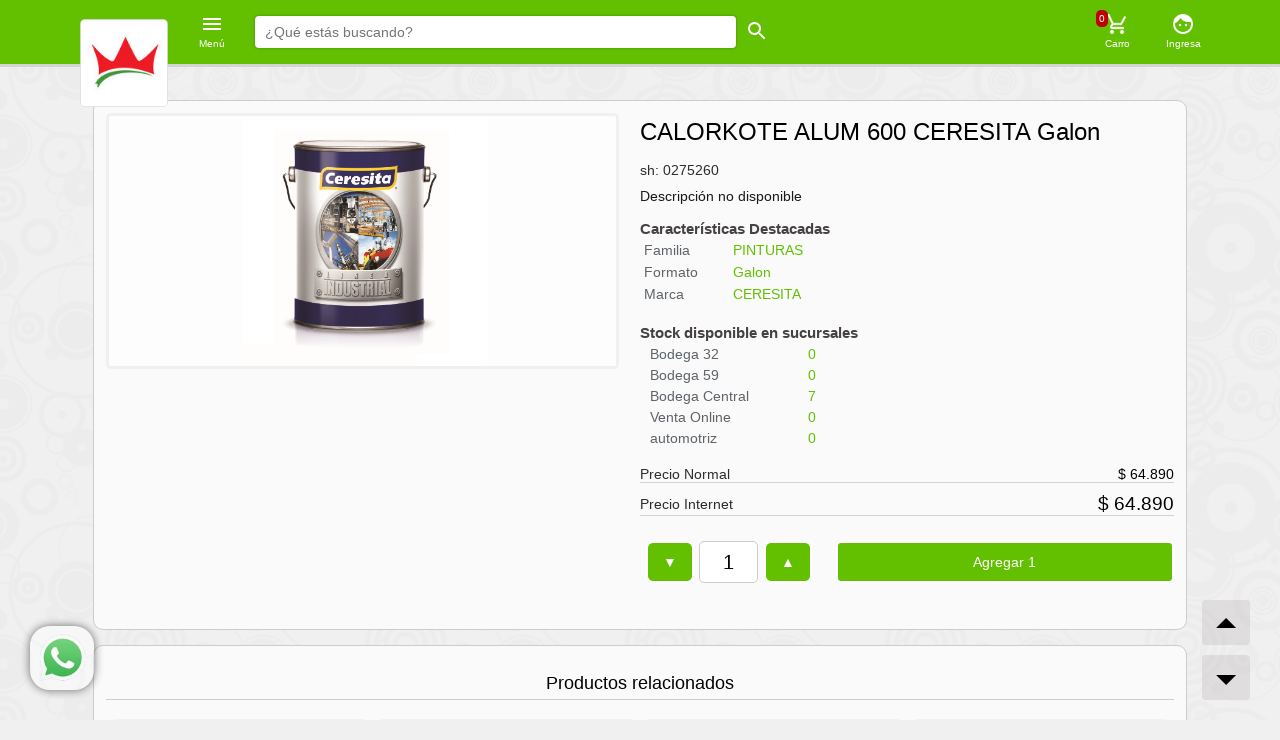

--- FILE ---
content_type: text/html; charset=UTF-8
request_url: https://tienda.pinturasreal.cl/sku/1705/GALON-CALORK-ALUM-600
body_size: 13595
content:
<!DOCTYPE html><head>
			<meta http-equiv="content-type" content="text/html; charset=utf-8" />
			<meta charset="UTF-8">
			<meta name="viewport" content="width=device-width, initial-scale=1.0">
			<meta name="description" content="Tienda online Pinturas Real en Chile. Compra pinturas decorativas e industriales, cerámicas, porcelanatos, revestimientos y accesorios para baño y cocina. Calidad, asesoría personalizada y despacho rápido." />
			<meta name="keywords" content="PINTURAS, PINTURA PARA MUROS, PINTURA PARA CIELOS, PINTURA PARA EXTERIOR, PINTURA PARA INTERIOR, PINTURA PARA REJAS, PINTURA PARA MADERA, PINTURA PARA FIERROS, ALTA TEMPERATURA, IMPERMEABILIZANTE, VITRIFICANTE, LATEX, OLEO, ESMALTE AL AGUA, ESMALTE SINTETICO, INTUMESCENTE, ANTIOXIDO, MARTILLADO, EPOXICO, PREPARACION DE COLORES, IGUALACION DE COLORES, SELLADOR PARA MURO, BARNIZ, IMPREGNANTE, PASTA, TEXTURA, TEXTURAS, SPRAY, PINTURA EN BOLSA, BROCHA, RODILLO, DILUYENTE, PINTURERIA, PINTURERIAS, PINTURA RETARDANTE DE FUEGO, CONCENTRADOS PARA PINTURAS, TINTA MADERA, Cerámicas, Porcelanato, Porcelanatos, Revestimientos, Palmetas de colores, Mosaicos, Mallas, Maquinas de corte para cerámica, Separadores, Listeles, Tacos, Pinzas para mosaicos, Colores para mosaicos, CERAMICA PARA PISO O MURO, CERAMICAS, AZULEJOS PARA MURO, PALMETAS PARA MOSAICOS, MOSAICOS PARA DECORAR, PORCELANATO PISO O MURO, GRIFERIA BAÑO / COCINA, MUEBLES O VANITORIOS PARA BAÑO, LISTELES BAÑO, COCINA, LAVAPLATOS, SANITARIOS, pinturas en chile, pinturas para pintar casa, pinturas chile, #pinturasreal, pinturasrealchile, pinturasreal.cl, ACCESORIOS PARA BAÑO, ADHESIVOS PARA CERAMICAS, ESQUINEROS PARA TERMINACION, SALDOS DE CERAMICAS, Tienda Pinturas Real" />
			<title>Pinturas Real</title>

<script type="application/ld+json">
{
  "@context": "https://schema.org",
  "@type": "Organization",
  "name": "Tienda Pinturas Real",
  "description": "Tienda online Pinturas Real en Chile. Compra pinturas decorativas e industriales, cerámicas, porcelanatos, revestimientos y accesorios para baño y cocina. Calidad, asesoría personalizada y despacho rápido",
  "url": "https://tienda.pinturasreal.cl",
  "logo": "https://tienda.pinturasreal.cl/sys-etc/sandbox/logo_PinturasReal.jpg",
	"contactPoint": [
	  {
	    "@type": "ContactPoint",
	    "telephone": "+56998799538",
	    "contactType": "sales",
	    "areaServed": "CL",
	    "availableLanguage": "Spanish"
	  },
	  {
	    "@type": "ContactPoint",
	    "telephone": "+56225655130",
	    "contactType": "sales",
	    "areaServed": "CL",
	    "availableLanguage": "Spanish"
	  },
	  {
	    "@type": "ContactPoint",
	    "telephone": "+56225655140",
	    "contactType": "sales",
	    "areaServed": "CL",
	    "availableLanguage": "Spanish"
	  }
	],
	"hasPOS": [
	    {
	      "@type": "Place",
	      "name": "Sucursal Chacabuco 59",
	      "address": {
	        "@type": "PostalAddress",
	        "streetAddress": "Chacabuco 59",
	        "addressLocality": "Santiago",
	        "addressRegion": "RM",
	        "addressCountry": "CL"
	      },
	      "url": "https://www.google.cl/maps/search/Chacabuco 59, Santiago, Santiago",
			"openingHoursSpecification": [
			      {
			        "@type": "OpeningHoursSpecification",
			        "dayOfWeek": [
			          "Monday",
			          "Tuesday",
			          "Wednesday",
			          "Thursday",
			          "Friday"
			        ],
			        "opens": "09:00",
			        "closes": "17:30"
			      },
			      {
			        "@type": "OpeningHoursSpecification",
			        "dayOfWeek": "Saturday",
			        "opens": "09:30",
			        "closes": "14:00"
			      }
			    ]
	    },
	    {
	      "@type": "Place",
	      "name": "Sucursal Chacabuco 32",
	      "address": {
	        "@type": "PostalAddress",
	        "streetAddress": "Chacabuco 32",
	        "addressLocality": "Santiago",
	        "addressRegion": "RM",
	        "addressCountry": "CL"
	      },
	      "url": "https://www.google.cl/maps/search/Chacabuco 32, Santiago"
	    },
	    {
	      "@type": "Place",
	      "name": "Sucursal 10 de Julio 50",
	      "address": {
	        "@type": "PostalAddress",
	        "streetAddress": "10 de julio 50",
	        "addressLocality": "Santiago",
	        "addressRegion": "RM",
	        "addressCountry": "CL"
	      },
	      "url": "https://www.google.cl/maps/search/10 de julio 50, Santiago",
			"openingHoursSpecification": [
			      {
			        "@type": "OpeningHoursSpecification",
			        "dayOfWeek": [
			          "Monday",
			          "Tuesday",
			          "Wednesday",
			          "Thursday",
			          "Friday"
			        ],
			        "opens": "08:30",
			        "closes": "13:30"
			      },
			      {
			        "@type": "OpeningHoursSpecification",
			        "dayOfWeek": [
			          "Monday",
			          "Tuesday",
			          "Wednesday",
			          "Thursday",
			          "Friday"
			        ],
			        "opens": "14:30",
			        "closes": "17:30"
			      },
			      {
			        "@type": "OpeningHoursSpecification",
			        "dayOfWeek": "Saturday",
			        "opens": "08:30",
			        "closes": "13:30"
			      }
			    ]
	    },
	    {
	      "@type": "Place",
	      "name": "Sucursal Carrera Pinto 1002",
	      "address": {
	        "@type": "PostalAddress",
	        "streetAddress": "Carrera Pinto 1002",
	        "addressLocality": "Rancagua",
	        "addressRegion": "OH",
	        "addressCountry": "CL"
	      },
	      "url": "https://www.google.cl/maps/search/Carrera pinto 1002, Rancagua",
			"openingHoursSpecification": [
			      {
			        "@type": "OpeningHoursSpecification",
			        "dayOfWeek": [
			          "Monday",
			          "Tuesday",
			          "Wednesday",
			          "Thursday",
			          "Friday"
			        ],
			        "opens": "09:00",
			        "closes": "19:00"
			      },
			      {
			        "@type": "OpeningHoursSpecification",
			        "dayOfWeek": "Saturday",
			        "opens": "09:00",
			        "closes": "14:00"
			      }
			    ]
	    }
	  ]

}
</script>

			<script>
			var userdecsep				= ".";
			var usertousep				= ",";
			var open_time 				= Math.round((new Date()).getTime() / 1000);
			var global_version			= "desktop";

			var surface = {
				bid 						: "real",
				bname 	 					: "Pinturas Real",
				burl  						: "ava-box-url",
				bcountry 	 				: "ava-int-country-code",
				inputFocusBorderColor		: "rgba(10,103,128,0.9)",
				inputFocusBackgroundColor	: "blue",
				toLocaleString				: "es-CL",
				auth                        : [],
				overlay                     : []
			};

			surface['overlay']['message'] = 'Espera por favor';
			//surface['overlay']['message'] = 'Trabajando para tí!';
			//surface['overlay']['message'] = 'ChetuTip: Descubre lo que puedes hacer al pinchar sobre una imagen!';

			surface["testingNumber"] 	= 4;
			surface["color"] 			= "rgba(10,103,128,0.9)";
			surface["colorDisable"] 	= "rgba(186, 186, 186, 0.6)";

			surface["message"] 			= false;
			surface["messageText"] 		= "false";
			surface["messageKind"] 		= "false";
			surface["messageDelay"]		= 3000;

			surface["messageFreeQuery"]	= "";

			//console.log(jumper.boxName);
			//console.log(jumper.testingNumber);
			//console.log(jumper.testingString);

			surface["userDecSep"]		= userdecsep;
			surface["userTouSep"]		= usertousep;
			surface["openTime"] 		= open_time;
			surface["globalVersion"]	= global_version;
			surface["hash"]				= window.location.hash.substr(1);

			</script>
			

			<style type="text/css">

			:root {
  				--main-bg-color: #62c000;
			}

			html {
				touch-action: manipulation;
			}

			/* primary color */
			#desktop-menu > .bar { background-color: #62c000; }
			#phone-menu > .bar { background-color: #62c000; }

			/* secondary color */
			.btn-cart-add { background-color: #fafafa; }
			.item > * .price { color: #62c000; }

			#category > a:hover, #category > a:visited:hover {
				/*border-left: 3px solid gray;*/
				background-color: #62c000 ;
			}

			#category > a.selected {
				background-color: #62c000 !important;
				color: #fafafa !important;
			}

			.input-focus {
				border-bottom-color: rgba(10,103,128,0.9);
				-webkit-transition: all 0.25s ease;
				-moz-transition: all 0.25s ease;
				-o-transition: all 0.25s ease;
				transition: all 0.25s ease;
			}

			.item > .title a:hover {
				color: #62c000 !important;
			}

			</style>
			<link rel="shortcut icon" href="/sys-etc/sandbox/logo_PinturasReal.jpg" type="image/x-icon"/>
			<link rel="icon" href="/sys-etc/sandbox/logo_PinturasReal.jpg"><style type="text/css">
			body {
				background: #d5fdd4 url(/sys-etc/style/pattern-circled.png) top left repeat;
				overflow-y: auto;
			}

			</style>
			<!--<link rel="stylesheet" href="/sys-etc/style/20200722_shopcart.css?20200722.4" type="text/css" media="all" />-->
			<link rel="stylesheet" href="/sys-etc/style/shopcart.css?20220502.2" type="text/css" media="all" />
			<link rel="stylesheet" href="/sys-etc/style/media.css?20200723.9" type="text/css" media="all" />
			<link rel="stylesheet" href="/sys-etc/style/grid.css?a53d025" type="text/css" media="all" />
			<link rel="stylesheet" href="/sys-etc/style/extras.css?a53d025" type="text/css" media="all" />
			<link rel="stylesheet" href="/sys-etc/style/zoo.css?a53d025" type="text/css" media="all" />

			<link href="/sys-etc/plugins/toastr/2.1.4/toastr.css" rel="stylesheet" type="text/css" />

			<style type="text/css">
				#toast-container > div {
					opacity: 0.9;
					-ms-filter: progid:DXImageTransform.Microsoft.Alpha(Opacity=90);
					filter: alpha(opacity=90);
				}
				/*
				#toast-container > .toast-warning {
				    background-color: #FFDD67;
				    color: black;
				}
				*/
			</style>
			<!--loadStyleSheet-->

			<script src="/sys-etc/plugins/jquery-3.3.1/jquery-3.3.1" type="text/javascript"></script>
			<script src="/sys-etc/plugins/toastr/2.1.4/toastr.min.js"></script>

<!--
		<script type="text/javascript" src="/sys-etc/plugins/jquery.Rut/jquery.Rut-0.5.js"></script>
		<script type="text/javascript" src="/shopcart.js?v=20200618" data-track="20240430190056"></script>
-->
			<script type="text/javascript">
			// https://codeseven.github.io/toastr/demo.html
				toastr.options = {
				  "closeButton": true,
				  "debug": false,
				  "newestOnTop": false,
				  "progressBar": true,
				  //"positionClass": "toast-top-center",
				  //"positionClass": "toast-top-right",
				 // "positionClass": "toast-top-full-width",
				  "positionClass": "toast-bottom-right",
				  "preventDuplicates": true,
				  "onclick": null,
				  "showDuration": "250",
				  "hideDuration": "1000",
				  "timeOut": "5000",
				  "extendedTimeOut": "1000",
				  "showEasing": "swing",
				  "hideEasing": "linear",
				  "showMethod": "fadeIn",
				  //"showMethod": "slideDown",
				  "hideMethod": "fadeOut"
				}
			</script>
<!--
<link href="coreSlider.css" rel="stylesheet">
<script src="//code.jquery.com/jquery.min.js"></script>
<script src="coreSlider.js"></script>
-->
			</head>

			<div id="overlay">
				<div class="overlay-text">
					<img src="/sys-etc/sandbox/logo_PinturasReal.jpg" alt="brand" class="overlay-image">
					<img src="sys-etc/sandbox/loading.gif" alt="loading" class="overlay-loading">
					<span id="overlay-message">. . .</span>
				</div>
			</div>

			<body id="shadow"><script>
	!function(f,b,e,v,n,t,s)
	{if(f.fbq)return;n=f.fbq=function(){n.callMethod?
	n.callMethod.apply(n,arguments):n.queue.push(arguments)};
	if(!f._fbq)f._fbq=n;n.push=n;n.loaded=!0;n.version="2.0";
	n.queue=[];t=b.createElement(e);t.async=!0;
	t.src=v;s=b.getElementsByTagName(e)[0];
	s.parentNode.insertBefore(t,s)}(window, document,"script",
	"https://connect.facebook.net/en_US/fbevents.js");
	fbq("init", "2398494597334142");
	fbq("track", "PageView");
</script>

<noscript>
  <img height="1" width="1" style="display:none"
    src="https://www.facebook.com/tr?id=2398494597334142&ev=PageView&noscript=1"
  />
</noscript>		<div id="head" class="wide head-fixed">
			<div id="phone-menu">
				<div class="bar wide">
					<div class="pfox">
						<a href="/" id="logo" class="show-overlay"><img src="/sys-etc/sandbox/logo_PinturasReal.jpg" alt="Home" /></a>
					</div>

					<div class="pfox-x5">

						<div id="phone-menu-top">
							<form class="search" action="/search.php" method="GET">

								<button class="search-button" style="outline: none;border: none; background: none; box-shadow: 0px 0px 3px rgba(40,40,40,0.4);"></button><input type="text" name="term" required class="smooth"
								style="outline: none; border: none; background-color: white; color: black;" placeholder="¿Qué estás buscando?" />
							</form>

							<!-- <a href="cart.php" class="show-overlay" title="Ver tu carro"><img src="/sys-etc/style/baseline_add_shopping_cart_white_18dp.png" /></a> -->
														<a href="https://pinturasreal.cl?origin=tienda.pinturasreal.cl" class="shownot show-overlay" title="Sitio corporativo"><img alt="Visitar sitio corporativo de pinturas real" src="/sys-etc/style/ic_public_white_48px.svg" /></a>
							<a href="/cart.php" class="show-overlay micarrito" title="Ver tu carro"><div id="cart-header-sum" class="cart-header-sum">0</div><img alt="Ver contenido de tu carrito" src="/sys-etc/style/baseline_add_shopping_cart_white_18dp.png" /><div id="cart-resume" class="cart-resume" style="">Carro</div>
							</a>

							
							<a href="account.php" class="show-overlay" title="Tu cuenta"><img alt="Accede a tu cuenta de cliente" src="/sys-etc/style/baseline_face_white_18dp.png" /></a>
						</div>
					</div>
				</div>
			</div>
			<div id="desktop-menu">
				<div class="bar wide">
					<div class="slim">
						<div id="minor-menu" class="tooltip-menu showmenu"  style="float: left !important; margin-left: 10%">
							<a href="#" id="display-menu"><img style="filter: invert(100%);" alt="Accede al menú" src="/sys-etc/style/ic_menu_48px.svg" /><br/>Menú</a>
							<span class="tooltiptext-menu" style="display: none">        						<div class="pmdog" style="text-align: left;">
        							<div class="overCategory" style="padding-top: 10px; text-align: left;">
        								<a style="" class="category-name" href="#">Pinturas</a>
        							</div>				                                <a  style="text-decoration: none; color: grey" href="/category.php?id=10">
					                               	<div class="pant overLitem cssMenuCategory show-overlay ">Latex</div>
				                               	</a>				                                <a  style="text-decoration: none; color: grey" href="/category.php?id=11">
					                               	<div class="pant overLitem cssMenuCategory show-overlay ">Esmalte al agua</div>
				                               	</a>				                                <a  style="text-decoration: none; color: grey" href="/category.php?id=12">
					                               	<div class="pant overLitem cssMenuCategory show-overlay ">Esmalte sintetico agua</div>
				                               	</a>				                                <a  style="text-decoration: none; color: grey" href="/category.php?id=17">
					                               	<div class="pant overLitem cssMenuCategory show-overlay ">Antioxido sintetico</div>
				                               	</a>				                                <a  style="text-decoration: none; color: grey" href="/category.php?id=18">
					                               	<div class="pant overLitem cssMenuCategory show-overlay ">Barniz</div>
				                               	</a>				                                <a  style="text-decoration: none; color: grey" href="/category.php?id=13">
					                               	<div class="pant overLitem cssMenuCategory show-overlay ">Oleo brillante</div>
				                               	</a>				                                <a  style="text-decoration: none; color: grey" href="/category.php?id=24">
					                               	<div class="pant overLitem cssMenuCategory show-overlay ">Spray</div>
				                               	</a>				                                <a  style="text-decoration: none; color: grey" href="/category.php?id=14">
					                               	<div class="pant overLitem cssMenuCategory show-overlay ">Oleo opaco</div>
				                               	</a>				                                <a  style="text-decoration: none; color: grey" href="/category.php?id=15">
					                               	<div class="pant overLitem cssMenuCategory show-overlay ">Esmalte sintetico</div>
				                               	</a>				                                <a  style="text-decoration: none; color: grey" href="/category.php?id=27">
					                               	<div class="pant overLitem cssMenuCategory show-overlay ">Complementos y herramientas</div>
				                               	</a>        						</div>        						<div class="pmdog" style="text-align: left;">
        							<div class="overCategory" style="padding-top: 10px; text-align: left;">
        								<a style="" class="category-name" href="#">Pinturas Especiales</a>
        							</div>				                                <a  style="text-decoration: none; color: grey" href="/category.php?id=16">
					                               	<div class="pant overLitem cssMenuCategory show-overlay ">Epoxico</div>
				                               	</a>				                                <a  style="text-decoration: none; color: grey" href="/category.php?id=19">
					                               	<div class="pant overLitem cssMenuCategory show-overlay ">Impermeabilizante impregnante sellador tintas</div>
				                               	</a>				                                <a  style="text-decoration: none; color: grey" href="/category.php?id=23">
					                               	<div class="pant overLitem cssMenuCategory show-overlay ">Pintura piscina</div>
				                               	</a>				                                <a  style="text-decoration: none; color: grey" href="/category.php?id=22">
					                               	<div class="pant overLitem cssMenuCategory show-overlay ">Pintura techos</div>
				                               	</a>				                                <a  style="text-decoration: none; color: grey" href="/category.php?id=32">
					                               	<div class="pant overLitem cssMenuCategory show-overlay ">Pintura trafico y pisos</div>
				                               	</a>				                                <a  style="text-decoration: none; color: grey" href="/category.php?id=34">
					                               	<div class="pant overLitem cssMenuCategory show-overlay ">Ducos y acrilicos .</div>
				                               	</a>				                                <a  style="text-decoration: none; color: grey" href="/category.php?id=33">
					                               	<div class="pant overLitem cssMenuCategory show-overlay ">Masillas y retapes</div>
				                               	</a>				                                <a  style="text-decoration: none; color: grey" href="/category.php?id=20">
					                               	<div class="pant overLitem cssMenuCategory show-overlay ">Pasta muro</div>
				                               	</a>				                                <a  style="text-decoration: none; color: grey" href="/category.php?id=21">
					                               	<div class="pant overLitem cssMenuCategory show-overlay ">Texturas</div>
				                               	</a>				                                <a  style="text-decoration: none; color: grey" href="/category.php?id=25">
					                               	<div class="pant overLitem cssMenuCategory show-overlay ">Solventes</div>
				                               	</a>				                                <a  style="text-decoration: none; color: grey" href="/category.php?id=26">
					                               	<div class="pant overLitem cssMenuCategory show-overlay ">Pinturas especiales</div>
				                               	</a>        						</div>        						<div class="pmdog" style="text-align: left;">
        							<div class="overCategory" style="padding-top: 10px; text-align: left;">
        								<a style="" class="category-name" href="#">Revestimientos Ceramicos</a>
        							</div>				                                <a  style="text-decoration: none; color: grey" href="/category.php?id=2">
					                               	<div class="pant overLitem cssMenuCategory show-overlay ">Ceramica muro</div>
				                               	</a>				                                <a  style="text-decoration: none; color: grey" href="/category.php?id=42">
					                               	<div class="pant overLitem cssMenuCategory show-overlay ">Ceramica piso</div>
				                               	</a>				                                <a  style="text-decoration: none; color: grey" href="/category.php?id=43">
					                               	<div class="pant overLitem cssMenuCategory show-overlay ">Gres porcelanico</div>
				                               	</a>				                                <a  style="text-decoration: none; color: grey" href="/category.php?id=1">
					                               	<div class="pant overLitem cssMenuCategory show-overlay ">Porcelanato</div>
				                               	</a>				                                <a  style="text-decoration: none; color: grey" href="/category.php?id=5">
					                               	<div class="pant overLitem cssMenuCategory show-overlay ">Decorados listeles y mosaicos</div>
				                               	</a>				                                <a  style="text-decoration: none; color: grey" href="/category.php?id=36">
					                               	<div class="pant overLitem cssMenuCategory show-overlay ">Piso vinilico spc / flotante</div>
				                               	</a>        						</div>        						<div class="pmdog" style="text-align: left;">
        							<div class="overCategory" style="padding-top: 10px; text-align: left;">
        								<a style="" class="category-name" href="#">Adhesivos y Fragues</a>
        							</div>				                                <a  style="text-decoration: none; color: grey" href="/category.php?id=9">
					                               	<div class="pant overLitem cssMenuCategory show-overlay ">Adhesivos</div>
				                               	</a>				                                <a  style="text-decoration: none; color: grey" href="/category.php?id=8">
					                               	<div class="pant overLitem cssMenuCategory show-overlay ">Fragues</div>
				                               	</a>				                                <a  style="text-decoration: none; color: grey" href="/category.php?id=3">
					                               	<div class="pant overLitem cssMenuCategory show-overlay ">Pegamentos</div>
				                               	</a>        						</div>        						<div class="pmdog" style="text-align: left;">
        							<div class="overCategory" style="padding-top: 10px; text-align: left;">
        								<a style="" class="category-name" href="#">Complementos</a>
        							</div>				                                <a  style="text-decoration: none; color: grey" href="/category.php?id=31">
					                               	<div class="pant overLitem cssMenuCategory show-overlay ">Molduras</div>
				                               	</a>				                                <a  style="text-decoration: none; color: grey" href="/category.php?id=4">
					                               	<div class="pant overLitem cssMenuCategory show-overlay ">Complementos ceramica</div>
				                               	</a>				                                <a  style="text-decoration: none; color: grey" href="/category.php?id=29">
					                               	<div class="pant overLitem cssMenuCategory show-overlay ">Espejos y accesorios banos</div>
				                               	</a>				                                <a  style="text-decoration: none; color: grey" href="/category.php?id=28">
					                               	<div class="pant overLitem cssMenuCategory show-overlay ">Griferia</div>
				                               	</a>				                                <a  style="text-decoration: none; color: grey" href="/category.php?id=30">
					                               	<div class="pant overLitem cssMenuCategory show-overlay ">Muebles</div>
				                               	</a>				                                <a  style="text-decoration: none; color: grey" href="/category.php?id=35">
					                               	<div class="pant overLitem cssMenuCategory show-overlay ">Sanitarios</div>
				                               	</a>				                                <a  style="text-decoration: none; color: grey" href="/category.php?id=37">
					                               	<div class="pant overLitem cssMenuCategory show-overlay ">Equipos de cocina</div>
				                               	</a>        						</div>        						<div class="pmdog" style="text-align: left;">
        							<div class="overCategory" style="padding-top: 10px; text-align: left;">
        								<a style="" class="category-name" href="#">OFERTAS</a>
        							</div>        						</div>							</span>
						</div>

						<form class="search" action="/search.php" method="GET">
							<!-- background-color: #62c000; -->
							<input type="text" name="term" required class="smooth "
							style="outline: none; border: none; float: left;
							background-color: white; color: black; box-shadow: 0px 0px 3px rgba(40,40,40,0.4);" placeholder="¿Qué estás buscando?" />
							<button style="outline: none;border: none; background: none" class="search-button"></button>
						</form>

						<div id="minor" style="">
							<a href="https://pinturasreal.cl?origin=tienda.pinturasreal.cl" class="shownot show-overlay" title="Sitio corporativo"><img alt="Visitar sitio corporativo de pinturas real" src="/sys-etc/style/ic_public_white_48px.svg" /><br/>pinturasreal.cl</a>
							<a href="/cart.php" class="show-overlay" title="Ver tu carro"><div id="cart-header-sum" class="cart-header-sum">0</div><img alt="Ver contenido de tu carrito" src="/sys-etc/style/baseline_add_shopping_cart_white_18dp.png" /><br/><div id="cart-resume" class="cart-resume">Carro</div></a>
							<!--  -->
							<a href="account.php" class="show-overlay" title="Tu cuenta"><img alt="Accede a tu cuenta de cliente" src="/sys-etc/style/baseline_face_white_18dp.png" /><br/>Ingresa</a>

						</div>
						<div class="pant menu">
						</div>
					</div>
				</div>
				<div class="slim">
					<div class="main">
						<a href="/" class="logo show-overlay"><img src="/sys-etc/sandbox/logo_PinturasReal.jpg" alt="Pinturas Real" /></a>
					</div>
					<div id="conditions">
					</div>
					<div class=""></div>
				</div>
			</div>
		</div>

<div id="bg-dialog-cart" title="Shopcart">
	<div id="bg-dialog-cart-content" title="Shopcart">
	</div>
</div>

<script>
jQuery(document).ready(function(){
	return false;

	jQuery.get( "/cart.php", { name: "vname", time: "vtime" } )
		.done(function( response ) {
			console.log( "Data Loaded: " + response );
			jQuery('#bg-dialog-cart-content').empty().html( jQuery(response).find('#cart-resume-itemset').html() );
			jQuery('#bg-dialog-cart').addClass('bg-dialog-cart-show');
			jQuery('#bg-dialog-cart').removeClass('bg-dialog-cart-hide');
			// clean all fucking 'offers corners' before use
			jQuery('#bg-dialog-cart-content').find('.corner-offer').remove();
	});

	//jQuery('#bg-dialog-cart').load('/cart.php').dialog('open');

// 	jQuery('#bg-dialog-cart')
// 	.load('/cart.php')
// 	.dialog({
// 		modal: true,
// 		buttons: {
// 			Ok: function() {
// 				jQuery( this ).dialog( "close" );
// 			}
// 		}
// 	});
});

//jQuery( function() {
//	jQuery( "#dialog-message" ).dialog({
//		modal: true,
//		buttons: {
//			Ok: function() {
//				jQuery( this ).dialog( "close" );
//			}
//		}
//	});
//});
</script>

<!-- <div id="category" class="shownot"> --> <!-- borrar div xD -->
	<!-- </div> --> <!-- borrar div xD -->
	<div id="category-list-select">
		<div>Menú</div>
		<select name="category-list" >
			<option value="" disabled selected >Selecciona una categoría</option>
			<option value="/category.php?id=9" >Adhesivos</option>
<option value="/category.php?id=17" >Antioxido</option>
<option value="/category.php?id=18" >Barniz</option>
<option value="/category.php?id=2" >Ceramica Muro</option>
<option value="/category.php?id=42" >Ceramica Piso</option>
<option value="/category.php?id=4" >Complementos Ceramica</option>
<option value="/category.php?id=27" >Complementos y Herramientas</option>
<option value="/category.php?id=5" >Decorados Listeles y Mosaicos</option>
<option value="/category.php?id=34" >Ducos y Acrilicos</option>
<option value="/category.php?id=16" >Epoxico</option>
<option value="/category.php?id=37" >Equipos de Cocina y Accesorios</option>
<option value="/category.php?id=11" >Esmalte al Agua</option>
<option value="/category.php?id=15" >Esmalte Sintetico</option>
<option value="/category.php?id=12" >Esmalte sintetico agua</option>
<option value="/category.php?id=29" >Espejos y accesorios Banos</option>
<option value="/category.php?id=8" >Fragues</option>
<option value="/category.php?id=43" >Gres Porcelanico</option>
<option value="/category.php?id=28" >Griferia</option>
<option value="/category.php?id=19" >Impermeabilizante Impregnante Sellador Tintas</option>
<option value="/category.php?id=10" >Latex</option>
<option value="/category.php?id=33" >Masillas y Retapes</option>
<option value="/category.php?id=31" >Molduras</option>
<option value="/category.php?id=30" >Muebles y Vanitorios</option>
<option value="/category.php?id=13" >Oleo Brillante</option>
<option value="/category.php?id=14" >Oleo Opaco</option>
<option value="/category.php?id=20" >Pasta Muro</option>
<option value="/category.php?id=3" >Pegamentos</option>
<option value="/category.php?id=23" >Pintura Piscina</option>
<option value="/category.php?id=26" >Pinturas especiales</option>
<option value="/category.php?id=22" >Pintura Techos</option>
<option value="/category.php?id=32" >Pintura Trafico y Pisos</option>
<option value="/category.php?id=36" >Piso vinilico SPC / Flotante</option>
<option value="/category.php?id=1" >Porcelanato</option>
<option value="/category.php?id=35" >Sanitarios</option>
<option value="/category.php?id=25" >Solventes</option>
<option value="/category.php?id=24" >Spray</option>
<option value="/category.php?id=21" >Texturas</option>

		</select>
	</div>
<div id="content" class="pant">

	<div class="slim">
		<!-- <div id="category" class="shownot"> --> <!-- borrar div xD -->
	<!-- </div> --> <!-- borrar div xD -->
	<div id="category-list-select">
		<div>Menú</div>
		<select name="category-list" >
			<option value="" disabled selected >Selecciona una categoría</option>
			<option value="/category.php?id=9" >Adhesivos</option>
<option value="/category.php?id=17" >Antioxido</option>
<option value="/category.php?id=18" >Barniz</option>
<option value="/category.php?id=2" >Ceramica Muro</option>
<option value="/category.php?id=42" >Ceramica Piso</option>
<option value="/category.php?id=4" >Complementos Ceramica</option>
<option value="/category.php?id=27" >Complementos y Herramientas</option>
<option value="/category.php?id=5" >Decorados Listeles y Mosaicos</option>
<option value="/category.php?id=34" >Ducos y Acrilicos</option>
<option value="/category.php?id=16" >Epoxico</option>
<option value="/category.php?id=37" >Equipos de Cocina y Accesorios</option>
<option value="/category.php?id=11" >Esmalte al Agua</option>
<option value="/category.php?id=15" >Esmalte Sintetico</option>
<option value="/category.php?id=12" >Esmalte sintetico agua</option>
<option value="/category.php?id=29" >Espejos y accesorios Banos</option>
<option value="/category.php?id=8" >Fragues</option>
<option value="/category.php?id=43" >Gres Porcelanico</option>
<option value="/category.php?id=28" >Griferia</option>
<option value="/category.php?id=19" >Impermeabilizante Impregnante Sellador Tintas</option>
<option value="/category.php?id=10" >Latex</option>
<option value="/category.php?id=33" >Masillas y Retapes</option>
<option value="/category.php?id=31" >Molduras</option>
<option value="/category.php?id=30" >Muebles y Vanitorios</option>
<option value="/category.php?id=13" >Oleo Brillante</option>
<option value="/category.php?id=14" >Oleo Opaco</option>
<option value="/category.php?id=20" >Pasta Muro</option>
<option value="/category.php?id=3" >Pegamentos</option>
<option value="/category.php?id=23" >Pintura Piscina</option>
<option value="/category.php?id=26" >Pinturas especiales</option>
<option value="/category.php?id=22" >Pintura Techos</option>
<option value="/category.php?id=32" >Pintura Trafico y Pisos</option>
<option value="/category.php?id=36" >Piso vinilico SPC / Flotante</option>
<option value="/category.php?id=1" >Porcelanato</option>
<option value="/category.php?id=35" >Sanitarios</option>
<option value="/category.php?id=25" >Solventes</option>
<option value="/category.php?id=24" >Spray</option>
<option value="/category.php?id=21" >Texturas</option>

		</select>
	</div>
		<div id="itemset" style="padding-top: 8px;">
			<div class="pant" style="float: right; z-index: 1; position: relative;">
				<div class="contener-box pant">
					<div id="featured-items">
					<script type="application/ld+json">
{
    "@context": "https://schema.org/",
    "@type": "Product",
    "name": "CALORKOTE ALUM 600 CERESITA Galon",
    "description": "Pinturas especiales",
    "sku": "1705",
    "image": [
        "https://bingrid.com/ys-dust/b_thumb_low_a_box42_20201228155226_Calorkote-280-1-.jpg"
    ],
    "offers": {
        "@type": "Offer",
        "price": "64890",
        "priceCurrency": "CLP",
        "availability": "https://schema.org/InStock"
    }
}
</script>

	<style type="text/css">
		.wrapper {
			display: flex;
			justify-content: space-evenly;
			padding-top: 30px;
			width: 96%;
		}

		@media (max-width: 800px) {

			.wrapper {
				display: inline-flex;
				text-align: center;
			}

			.responsive {
				width: 55px !important;
			}

			.mobile {
				width: 100% !important;
			}

			.mobile-x2 {
				width: 35% !important;
			}

			.mobile-x3 {
				width: 55% !important;
			}

			.mobile-x4 {
				width: 12% !important;
			}

		}

		.myImg {
			border-radius: 5px;
			cursor: pointer;
			transition: 0.3s;
		}

		.myImg:hover {
			opacity: 0.7;
		}

	</style>

	<script>
		jQuery(document).ready(function() {

			//zoom al hacer click
			jQuery('.content img').click(function() {
				var postimg = jQuery(this).attr('src');
				jQuery('#verimagenes').attr('href', postimg);
				jQuery('#verimagenes').click();
			});

		});
	</script>


	<div id="item-detail">

				<div class="images content left-panel">
							<div class="preview">
					<img src="https://bingrid.com/ys-dust/a_box42_20201228155226_Calorkote-280-1-.jpg" alt="CALORKOTE ALUM 600 CERESITA Galon" class="myImg" style="max-width: 100%; width: auto; max-height: 250px; height: auto; cursor: pointer;" title="Click para tamaño original"/>
				</div>

				
				<div class="wrapper shownot">
					<div style="width: 100px; height: 100px;">
											</div>

					<div style="width: 100px; height: 100px;">
											</div>

					<div style="width: 100px; height: 100px;">
											</div>
				</div>
			
		</div>

		<a id="verimagenes" class='fresco' data-fresco-group='grupo'></a>

		<div class="breakdown gab-font-two">
			<div class="pant shownot" style="color: #2d2d2d">marca</div>

			<div class="pant" style="padding-top: 5px; font-size: 24px;">CALORKOTE ALUM 600 CERESITA Galon</div>
			<div class="pant" style="color: #2d2d2d; padding-top: 16px;" title="Codigo alternativo">
				sh: 0275260			</div>
			<div class="pant" style="color: #1a1a1a; padding-top: 10px;">Descripción no disponible</div>

			<!-- // SECCION CARACTERISTICAS DESTACADAS // -->
												<div class="pant" style="font-weight: bold; font-size: 15px; color: #464242; padding-top: 16px; padding-bottom: 5px;">Características Destacadas</div>
											<div class="pant">
							<div class="pmfox " style="color: #5f6469; "> Familia</div>
							<div class="pmfox-x5" style="color: #62c000;"> PINTURAS</div>
						</div>
											<div class="pant">
							<div class="pmfox " style="color: #5f6469; "> Formato</div>
							<div class="pmfox-x5" style="color: #62c000;"> Galon</div>
						</div>
											<div class="pant">
							<div class="pmfox " style="color: #5f6469; "> Marca</div>
							<div class="pmfox-x5" style="color: #62c000;"> CERESITA</div>
						</div>
										<!-- fin del foreach -->
								<!-- fin del else -->
						<!-- fin del if viewSetting -->


			<!-- // SECCION STOCK DISPONIBLE EN SUCURSALES //  -->
							<div class="pant" style="font-weight: bold; font-size: 15px; color: #464242; padding-top: 16px;">Stock disponible en sucursales</div>
										<div class="pant">
							<div class="pdog mobile-x3" style="color: #5f6469; padding-top: 5px; padding-left: 10px;">Bodega 32 </div>
															<!-- fin del if -->
								<div class="pjay mobile-x4" style="color: #62c000; padding-top: 5px; text-align: right; width: 6%;"> 0 </div>
														<!-- fin del else -->
						</div>
											<div class="pant">
							<div class="pdog mobile-x3" style="color: #5f6469; padding-top: 5px; padding-left: 10px;">Bodega 59 </div>
															<!-- fin del if -->
								<div class="pjay mobile-x4" style="color: #62c000; padding-top: 5px; text-align: right; width: 6%;"> 0 </div>
														<!-- fin del else -->
						</div>
											<div class="pant">
							<div class="pdog mobile-x3" style="color: #5f6469; padding-top: 5px; padding-left: 10px;">Bodega Central </div>
															<!-- fin del if -->
								<div class="pjay mobile-x4" style="color: #62c000; padding-top: 5px; text-align: right; width: 6%;"> 7 </div>
														<!-- fin del else -->
						</div>
											<div class="pant">
							<div class="pdog mobile-x3" style="color: #5f6469; padding-top: 5px; padding-left: 10px;">Venta Online </div>
															<!-- fin del if -->
								<div class="pjay mobile-x4" style="color: #62c000; padding-top: 5px; text-align: right; width: 6%;"> 0 </div>
														<!-- fin del else -->
						</div>
											<div class="pant">
							<div class="pdog mobile-x3" style="color: #5f6469; padding-top: 5px; padding-left: 10px;">automotriz </div>
															<!-- fin del if -->
								<div class="pjay mobile-x4" style="color: #62c000; padding-top: 5px; text-align: right; width: 6%;"> 0 </div>
														<!-- fin del else -->
						</div>
											<!-- fin if stockList -->

			<div class="pant" style="padding-top: 20px; border-bottom: 1px solid #80808054;">
				<div class="pbat" style="color: #2d2d2d">Precio Normal</div>
				<div class="pbat">
					<div class="price" style="text-align: right;">
						$ 64.890					</div>
				</div>
			</div>

			<div class="pant" style="padding-top: 10px; border-bottom: 1px solid #80808054; display: flex; align-items: center;">
				<div class="pbat" style="color: #2d2d2d">Precio Internet</div>
				<div class="pbat">
					<div class="price" style="text-align: right;font-size: 1.2rem">
						$ 64.890					</div>
				</div>
			</div>

			<!-- Calculator -->
			<div id="calculator" class="shownot" style="display: inline-block; background: #fae1e9; padding: 0px 10px 10px 10px; border: 1px solid #62c000;">

				
				<div class="pant" style="padding-top: 20px; border-bottom: 1px solid #80808054; color: #62c000;">
					<div class="pbat">Precio por caja</div>
					<div class="pbat">
						<div class="price" style="text-align: right; font-size: 1.2rem">
							<input id="precioByCaja" type="hidden" name="precioByCaja" value="0">
							$ 0						</div>
					</div>
				</div>

				<!-- cantidad de metros cuadrados que se necesitan  // mostrar solamente cuando tenga el atributo personalizado -->
				<div class="pant" style="padding-top: 10px; border-bottom: 1px solid #80808054; padding-bottom: 5px; display: flex; align-items: center;">
					<input type="hidden" id="cantidad-1705-shaufan" name="cantidad" value="0">
					<input type="hidden" id="layoutId" name="layoutId" value="1705-shaufan">
					<span class="material-icons" style="color: #62c000; padding-right: 5px; font-size: 36px;"> calculate </span>
					<div class="pelk-x4">
						<div>
							<p style="color: #2d2d2d; margin: 0px;"> Ingresa los m² que necesitas cubrir </p>
						</div>
					</div>
					<div class="pelk" style="text-align: right;">
						<span style="color: #333333; padding-right: 5px;">m²</span>
						<input class="jsb-amount" id="m2" type="tel" name="m2" style="width: 50%; outline: none; padding: 1px 5px 1px 5px; height: 24px; text-align: center;" placeholder="Ej: 12,3" maxlength="8" value="0" >
					</div>
				</div>

				<!-- mostrar solamente cuando se ingrese la cantidad de metros cuadrados que necesita -->
				<div id="resultCal" class="pant" style="padding-top: 10px; border-bottom: 1px solid #80808054; padding-bottom: 5px;">
					<div class="pant">
						<p id="textToUpdate" style="color: #2d2d2d; margin: 0px; padding-left: 5px;"> Recibirás <strong><span id="xcajas">1</span></strong> <span id="pluSin">caja</span> de <strong><span>0</span></strong> m² para cubrir <strong><span id="xmetros">0</span></strong> m² </p>
					</div>
				</div>

				<div class="pant" style="padding-top: 10px; display: flex; align-items: center;">
					<div class="pbat" style="color: #2d2d2d">Precio total</div>
					<div class="pbat">
						<div class="price" style="text-align: right;font-size: 1.2rem">
							<input type="hidden" id="precioByM2" name="precioByM2" value="64890.000000005">
							$ <span id="pTotal">0</span>						</div>
					</div>
				</div>

			</div>

					<div class="shopcart-smaction" id="smaction-1705" data-id="1705">

			<div class="lessmore">
				<div class="pcat"><input style="background-color: #62c000 !important; " type="button" value="▼" class="button" onclick="shopcartItemAddBox(this, 'less')" data-layout-id="1705-shaufan" /></div>
				<input type="hidden" id="m2xCaja-1705-shaufan" value="1" />
				<div class="pcat"><input type="text" name="add-box" id="add-box-1705-shaufan" data-value="1" value="1" class="counter" data-layout-id="1705-shaufan" readonly/></div>
				<div class="pcat"><input  style="background-color: #62c000 !important; " type="button" value="▲" class="button" onclick="shopcartItemAddBox(this, 'more')" data-layout-id="1705-shaufan" /></div>
			</div>

			<div class="add">
				<input type="button" style="background-color: #62c000 !important; " value="Agregar 1" class="button calculator" id="wg-add-remove-button-1705-shaufan"
				data-layout-id="1705-shaufan"
				data-layout-id-linked=""
				data-iampopup=""
				data-sku="1705"
				data-quantity="1"
				data-text="Agregar [quantity]"
				data-action="add"
				name="toSendCard"
				onclick="javascript:shopcartCartItemModify(this, 'add', 'add')" /> <!-- dvt - aca hay que mirar antes decia: remove -->
			</div>
						<div class="pant resume phantom">
				<span class="item-sum">0</span> en el carro
			</div>
		</div>
			<div class="shownot" style="text-align: center; color: #62c000; padding-left: 15px; padding-right: 15px; font-size: 16px; padding-top: 10px; display: flex;">
				<span>Sólo vendemos cajas completas, si los m² ingresados requieren unidades sueltas se incluirá una caja adicional.</span>
			</div>

		</div>
			</div>

	<script src="https://ajax.googleapis.com/ajax/libs/jquery/3.3.1/jquery.min.js"></script>
	<!-- <script src="https://datoweb.com/visor/js/fresco/fresco.js"></script> -->
	<!-- <link rel="stylesheet" type="text/css" href="https://datoweb.com/visor/css/fresco/fresco.css" /> -->
	<link href="https://fonts.googleapis.com/icon?family=Material+Icons" rel="stylesheet">
	<script type="text/javascript" src="/frescoScript.js?v={$js_version}"></script>
	<link rel="stylesheet" href="/sys-etc/style/frescoScript.css?20200722.9" type="text/css" media="all" />
					</div>
				</div>
			</div>
		</div>

		<div id="itemset">
			<div class="pant" style="float: right; z-index: 1; padding-top: 15px;">
				<div class="contener-box pant">
					<div id="featured-items">
					<h2>Productos relacionados</h2>
						<div id="featured-items">
									<div id="desktop-menu">
			<div id="1706" class="popitem pbat shownot closePopItem pop-css-desktop">
				<input type="hidden" id="cantidad-1706-shaufan-popup" name="cantidad" value="0">
				
				<div class="pcat"><img loading="lazy" data-src="https://bingrid.com/ys-dust/b_thumb_low_a_box42_20201228155235_Calorkote-280-1-.jpg" class="img-pop-desktop" src="https://bingrid.com/ys-dust/b_thumb_low_a_box42_20201228155235_Calorkote-280-1-.jpg"></div>
				<div>
					<div onclick="closeItemInfo()" class="pant close-pop-css-desktop">X</div>
				</div>
				<div class="pmcat-x2" style="padding-top: 50px">
					<div class="breakdown gab-font-two">
						<div class="pant shownot" style="color: #2d2d2d">marca</div>
						<div class="pant" style="padding-top: 5px; font-size: 24px;">CALORKOTE ALUMINIO 400 CERESITA Galon</div>
						<div class="pant" style="color: #2d2d2d; padding-top: 5px;">sh: 0275264</div>
						<div><div class="pant" style="color: #2d2d2d; padding-top: 5px;">stock: 12</div></div>

						<div class="pant" maxlength="3" style="color: #1a1a1a; padding-top: 10px;">Descripción no disponible</div>

						<div class="pant" style="padding-top: 20px;border-bottom: 1px solid #80808054;">
							<div class="pbat" style="color: #2d2d2d">Precio Normal</div>
							<div class="pbat">
								<div class="price" style="text-align: right;">
									$ 37.090
								</div>
							</div>
						</div>

						<div class="pant" style="padding-top: 10px; border-bottom: 1px solid #80808054;">
							<div class="pbat" style="color: #2d2d2d">Precio Internet</div>
							<div class="pbat">
								<div class="price" style="text-align: right;font-size: 1.2rem">
									$ 37.090
								</div>
							</div>
						</div>

								<div class="shopcart-smaction" id="smaction-1706" data-id="1706">

			<div class="lessmore">
				<div class="pcat"><input style="background-color: #62c000 !important; " type="button" value="▼" class="button" onclick="shopcartItemAddBox(this, 'less')" data-layout-id="1706-shaufan-popup" /></div>
				<input type="hidden" id="m2xCaja-1706-shaufan-popup" value="1" />
				<div class="pcat"><input type="text" name="add-box" id="add-box-1706-shaufan-popup" data-value="1" value="1" class="counter" data-layout-id="1706-shaufan-popup" readonly/></div>
				<div class="pcat"><input  style="background-color: #62c000 !important; " type="button" value="▲" class="button" onclick="shopcartItemAddBox(this, 'more')" data-layout-id="1706-shaufan-popup" /></div>
			</div>

			<div class="add">
				<input type="button" style="background-color: #62c000 !important; " value="Agregar 1" class="button calculator" id="wg-add-remove-button-1706-shaufan-popup"
				data-layout-id="1706-shaufan-popup"
				data-layout-id-linked="1706-shaufan"
				data-iampopup="1"
				data-sku="1706"
				data-quantity="1"
				data-text="Agregar [quantity]"
				data-action="add"
				name="toSendCard"
				onclick="javascript:shopcartCartItemModify(this, 'add', 'add')" /> <!-- dvt - aca hay que mirar antes decia: remove -->
			</div>
						<div class="pant resume phantom">
				<span class="item-sum">0</span> en el carro
			</div>
		</div>

					</div>
				</div>
			</div>
		</div>

	<div class="item" style="z-index: 3">
		<!-- hacer id unique -->
		
		<div class="items-in-sh">
			stock: 12
		</div>
		<input type="hidden" id="cantidad-1706-shaufan" value="0" />
		<div id="desktop-menu">
			<div class="pant container-image" onclick="smartItemInfo(1706, event)" id="clickpop">
				<a href="#1706" target="_self">
					<div class="image">
						<div class="overlay-image" onclick="smartItemInfo(1706, event)" id="clickpop">
							<div class="washin">
								<div style="padding: 10px;" class="svg-washin">
									<svg xmlns="http://www.w3.org/2000/svg" height="48" viewBox="0 96 960 960" width="48"><path d="M120 936V636h60v198l558-558H540v-60h300v300h-60V318L222 876h198v60H120Z"/></svg>
								</div>
								<div>VER MÁS INFORMACIÓN</div>
							</div>
						</div>
						<img loading="lazy" class="lazyload" data-src="https://bingrid.com/ys-dust/b_thumb_low_a_box42_20201228155235_Calorkote-280-1-.jpg" src="https://bingrid.com/ys-dust/b_thumb_low_a_box42_20201228155235_Calorkote-280-1-.jpg" alt="CALORKOTE ALUMINIO 400 CERESITA Galon" title="Ver más información" style="; height: 180px !important;"/>
					</div>
				</a>
			</div>
		</div>
		<div id="phone-menu">
			<div class="pant container-image" onclick="smartItemInfo(1706, event)" id="clickpop">
				<a href="#phone1706" target="_self">
					<div class="image">
						<div class="overlay-image" onclick="smartItemInfo(1706, event)" id="clickpop">
							<div class="washin">
								<div style="padding: 10px;" class="svg-washin">
									<svg xmlns="http://www.w3.org/2000/svg" height="48" viewBox="0 96 960 960" width="48"><path d="M120 936V636h60v198l558-558H540v-60h300v300h-60V318L222 876h198v60H120Z"/></svg>
								</div>
								<div>VER MÁS INFORMACIÓN</div>
							</div>
						</div>
						<img loading="lazy" class="lazyload" data-src="https://bingrid.com/ys-dust/b_thumb_low_a_box42_20201228155235_Calorkote-280-1-.jpg" src="https://bingrid.com/ys-dust/b_thumb_low_a_box42_20201228155235_Calorkote-280-1-.jpg" alt="CALORKOTE ALUMINIO 400 CERESITA Galon" title="Ver más información" style="; height: 180px !important;"/>
					</div>
				</a>
			</div>
		</div>
		<div class="pant">
			<div id="item-counter-1706-shaufan" class="counter pelk-x2 items-in-x2" data-text ="[quantity] en el carro" data-quantity="0">
				&nbsp;
			</div>

			<div class="items-in-sh">
				sh: 0275264
			</div>
		</div>
		<div class="title pant">
		<div style="width: 96%;">
			<a class="show-overlay" href="/sku/1706/CALORKOTE-ALUMINIO-400-CERESITA-Galon" target="_self">CALORKOTE ALUMINIO 400 CERESITA Galon</a></div>
		</div>
		<div class="footer pant">
			<div class="pant" id="borderbox">
				<div class="pant" style="border-top: 1px solid #ccc; box-sizing: border-box;">
					<div class="pant" style="padding-top: 5px;">

						<div class="pant" id="originPrice">
							<div class="price" title="Antes" id="beforePrice">-</div>
						</div>
						<div class="pbat">
							<div class="price" title="Ahora" style="line-height: 37px;">$ 37.090</div>
						</div>
						<div class="pbat container-add-or-remove shownot">
							<div class="pant text-right">
										<input type="hidden" name="add-box" id="add-box-1706-shaufan"  value="0" class="counter input-counter"
		readonly="readonly"
		data-layout-id="1706-shaufan"
		data-sku="1706"
		/>
		<input type="hidden" id="cantidad-1706-shaufan" data-layout-id="1706-shaufan" value="0" />		<div id="pannel-button-add-1706-shaufan" class="pant ">
			<div class="btn-cart-add"
				data-layout-id="1706-shaufan"
				data-layout-id-linked="1706-shaufan"
				data-layout-view="switcher"
				data-sku="1706"
				data-text="[quantity] en el carro"
				data-max='12'
				onclick="shopcartItemAddBoxV2(this, 'more')" style="background-color: #62c000 !important; cursor:pointer"
			>Agregar</div>
		</div>		<div id="pannel-button-less-and-more-1706-shaufan" class="pant shownot">
			<div class="pant">
						<input type="button" value="-" class="button button-shopcart " style="float: left;"  onclick="shopcartItemAddBoxV2(this, 'less')"
			data-layout-id="1706-shaufan"
			data-layout-id-linked="1706-shaufan"
			data-layout-view="switcher"
			data-sku="1706"
			data-max='12'
		/>		<input type="button" value="+" class="button button-shopcart " style="float: left;" onclick="shopcartItemAddBoxV2(this, 'more')"
			data-layout-id="1706-shaufan"
			data-layout-id-linked="1706-shaufan"
			data-layout-view="switcher"
			data-sku="1706"
			data-max='12'
		/>
			</div>
		</div>
							</div>
						</div>
					</div>
				</div>
			</div>
		</div>
	</div>
		<div id="desktop-menu">
			<div id="1708" class="popitem pbat shownot closePopItem pop-css-desktop">
				<input type="hidden" id="cantidad-1708-shaufan-popup" name="cantidad" value="0">
				
				<div class="pcat"><img loading="lazy" data-src="https://bingrid.com/ys-dust/b_thumb_low_a_box42_20201228155316_LT-GALVA.jpg" class="img-pop-desktop" src="https://bingrid.com/ys-dust/b_thumb_low_a_box42_20201228155316_LT-GALVA.jpg"></div>
				<div>
					<div onclick="closeItemInfo()" class="pant close-pop-css-desktop">X</div>
				</div>
				<div class="pmcat-x2" style="padding-top: 50px">
					<div class="breakdown gab-font-two">
						<div class="pant shownot" style="color: #2d2d2d">marca</div>
						<div class="pant" style="padding-top: 5px; font-size: 24px;">CALORKOTE ALUMINO 400 CERESITA 1/4 galon</div>
						<div class="pant" style="color: #2d2d2d; padding-top: 5px;">sh: 0275364</div>
						<div><div class="pant" style="color: #2d2d2d; padding-top: 5px;">stock: 3</div></div>

						<div class="pant" maxlength="3" style="color: #1a1a1a; padding-top: 10px;">Descripción no disponible</div>

						<div class="pant" style="padding-top: 20px;border-bottom: 1px solid #80808054;">
							<div class="pbat" style="color: #2d2d2d">Precio Normal</div>
							<div class="pbat">
								<div class="price" style="text-align: right;">
									$ 13.510
								</div>
							</div>
						</div>

						<div class="pant" style="padding-top: 10px; border-bottom: 1px solid #80808054;">
							<div class="pbat" style="color: #2d2d2d">Precio Internet</div>
							<div class="pbat">
								<div class="price" style="text-align: right;font-size: 1.2rem">
									$ 13.510
								</div>
							</div>
						</div>

								<div class="shopcart-smaction" id="smaction-1708" data-id="1708">

			<div class="lessmore">
				<div class="pcat"><input style="background-color: #62c000 !important; " type="button" value="▼" class="button" onclick="shopcartItemAddBox(this, 'less')" data-layout-id="1708-shaufan-popup" /></div>
				<input type="hidden" id="m2xCaja-1708-shaufan-popup" value="1" />
				<div class="pcat"><input type="text" name="add-box" id="add-box-1708-shaufan-popup" data-value="1" value="1" class="counter" data-layout-id="1708-shaufan-popup" readonly/></div>
				<div class="pcat"><input  style="background-color: #62c000 !important; " type="button" value="▲" class="button" onclick="shopcartItemAddBox(this, 'more')" data-layout-id="1708-shaufan-popup" /></div>
			</div>

			<div class="add">
				<input type="button" style="background-color: #62c000 !important; " value="Agregar 1" class="button calculator" id="wg-add-remove-button-1708-shaufan-popup"
				data-layout-id="1708-shaufan-popup"
				data-layout-id-linked="1708-shaufan"
				data-iampopup="1"
				data-sku="1708"
				data-quantity="1"
				data-text="Agregar [quantity]"
				data-action="add"
				name="toSendCard"
				onclick="javascript:shopcartCartItemModify(this, 'add', 'add')" /> <!-- dvt - aca hay que mirar antes decia: remove -->
			</div>
						<div class="pant resume phantom">
				<span class="item-sum">0</span> en el carro
			</div>
		</div>

					</div>
				</div>
			</div>
		</div>

	<div class="item" style="z-index: 3">
		<!-- hacer id unique -->
		
		<div class="items-in-sh">
			stock: 3
		</div>
		<input type="hidden" id="cantidad-1708-shaufan" value="0" />
		<div id="desktop-menu">
			<div class="pant container-image" onclick="smartItemInfo(1708, event)" id="clickpop">
				<a href="#1708" target="_self">
					<div class="image">
						<div class="overlay-image" onclick="smartItemInfo(1708, event)" id="clickpop">
							<div class="washin">
								<div style="padding: 10px;" class="svg-washin">
									<svg xmlns="http://www.w3.org/2000/svg" height="48" viewBox="0 96 960 960" width="48"><path d="M120 936V636h60v198l558-558H540v-60h300v300h-60V318L222 876h198v60H120Z"/></svg>
								</div>
								<div>VER MÁS INFORMACIÓN</div>
							</div>
						</div>
						<img loading="lazy" class="lazyload" data-src="https://bingrid.com/ys-dust/b_thumb_low_a_box42_20201228155316_LT-GALVA.jpg" src="https://bingrid.com/ys-dust/b_thumb_low_a_box42_20201228155316_LT-GALVA.jpg" alt="CALORKOTE ALUMINO 400 CERESITA 1/4 galon" title="Ver más información" style="; height: 180px !important;"/>
					</div>
				</a>
			</div>
		</div>
		<div id="phone-menu">
			<div class="pant container-image" onclick="smartItemInfo(1708, event)" id="clickpop">
				<a href="#phone1708" target="_self">
					<div class="image">
						<div class="overlay-image" onclick="smartItemInfo(1708, event)" id="clickpop">
							<div class="washin">
								<div style="padding: 10px;" class="svg-washin">
									<svg xmlns="http://www.w3.org/2000/svg" height="48" viewBox="0 96 960 960" width="48"><path d="M120 936V636h60v198l558-558H540v-60h300v300h-60V318L222 876h198v60H120Z"/></svg>
								</div>
								<div>VER MÁS INFORMACIÓN</div>
							</div>
						</div>
						<img loading="lazy" class="lazyload" data-src="https://bingrid.com/ys-dust/b_thumb_low_a_box42_20201228155316_LT-GALVA.jpg" src="https://bingrid.com/ys-dust/b_thumb_low_a_box42_20201228155316_LT-GALVA.jpg" alt="CALORKOTE ALUMINO 400 CERESITA 1/4 galon" title="Ver más información" style="; height: 180px !important;"/>
					</div>
				</a>
			</div>
		</div>
		<div class="pant">
			<div id="item-counter-1708-shaufan" class="counter pelk-x2 items-in-x2" data-text ="[quantity] en el carro" data-quantity="0">
				&nbsp;
			</div>

			<div class="items-in-sh">
				sh: 0275364
			</div>
		</div>
		<div class="title pant">
		<div style="width: 96%;">
			<a class="show-overlay" href="/sku/1708/CALORKOTE-ALUMINO-400-CERESITA-1-4-galon" target="_self">CALORKOTE ALUMINO 400 CERESITA 1/4 galon</a></div>
		</div>
		<div class="footer pant">
			<div class="pant" id="borderbox">
				<div class="pant" style="border-top: 1px solid #ccc; box-sizing: border-box;">
					<div class="pant" style="padding-top: 5px;">

						<div class="pant" id="originPrice">
							<div class="price" title="Antes" id="beforePrice">-</div>
						</div>
						<div class="pbat">
							<div class="price" title="Ahora" style="line-height: 37px;">$ 13.510</div>
						</div>
						<div class="pbat container-add-or-remove shownot">
							<div class="pant text-right">
										<input type="hidden" name="add-box" id="add-box-1708-shaufan"  value="0" class="counter input-counter"
		readonly="readonly"
		data-layout-id="1708-shaufan"
		data-sku="1708"
		/>
		<input type="hidden" id="cantidad-1708-shaufan" data-layout-id="1708-shaufan" value="0" />		<div id="pannel-button-add-1708-shaufan" class="pant ">
			<div class="btn-cart-add"
				data-layout-id="1708-shaufan"
				data-layout-id-linked="1708-shaufan"
				data-layout-view="switcher"
				data-sku="1708"
				data-text="[quantity] en el carro"
				data-max='3'
				onclick="shopcartItemAddBoxV2(this, 'more')" style="background-color: #62c000 !important; cursor:pointer"
			>Agregar</div>
		</div>		<div id="pannel-button-less-and-more-1708-shaufan" class="pant shownot">
			<div class="pant">
						<input type="button" value="-" class="button button-shopcart " style="float: left;"  onclick="shopcartItemAddBoxV2(this, 'less')"
			data-layout-id="1708-shaufan"
			data-layout-id-linked="1708-shaufan"
			data-layout-view="switcher"
			data-sku="1708"
			data-max='3'
		/>		<input type="button" value="+" class="button button-shopcart " style="float: left;" onclick="shopcartItemAddBoxV2(this, 'more')"
			data-layout-id="1708-shaufan"
			data-layout-id-linked="1708-shaufan"
			data-layout-view="switcher"
			data-sku="1708"
			data-max='3'
		/>
			</div>
		</div>
							</div>
						</div>
					</div>
				</div>
			</div>
		</div>
	</div>
		<div id="desktop-menu">
			<div id="1707" class="popitem pbat shownot closePopItem pop-css-desktop">
				<input type="hidden" id="cantidad-1707-shaufan-popup" name="cantidad" value="0">
				
				<div class="pcat"><img loading="lazy" data-src="https://bingrid.com/ys-dust/b_thumb_low_a_box42_20201228155306_LT-GALVA.jpg" class="img-pop-desktop" src="https://bingrid.com/ys-dust/b_thumb_low_a_box42_20201228155306_LT-GALVA.jpg"></div>
				<div>
					<div onclick="closeItemInfo()" class="pant close-pop-css-desktop">X</div>
				</div>
				<div class="pmcat-x2" style="padding-top: 50px">
					<div class="breakdown gab-font-two">
						<div class="pant shownot" style="color: #2d2d2d">marca</div>
						<div class="pant" style="padding-top: 5px; font-size: 24px;">CALORKOTE NEGRO 280 CERESITA 1/4 galon</div>
						<div class="pant" style="color: #2d2d2d; padding-top: 5px;">sh: 0275302</div>
						<div><div class="pant" style="color: #2d2d2d; padding-top: 5px;">stock: 23</div></div>

						<div class="pant" maxlength="3" style="color: #1a1a1a; padding-top: 10px;">Descripción no disponible</div>

						<div class="pant" style="padding-top: 20px;border-bottom: 1px solid #80808054;">
							<div class="pbat" style="color: #2d2d2d">Precio Normal</div>
							<div class="pbat">
								<div class="price" style="text-align: right;">
									$ 10.870
								</div>
							</div>
						</div>

						<div class="pant" style="padding-top: 10px; border-bottom: 1px solid #80808054;">
							<div class="pbat" style="color: #2d2d2d">Precio Internet</div>
							<div class="pbat">
								<div class="price" style="text-align: right;font-size: 1.2rem">
									$ 10.870
								</div>
							</div>
						</div>

								<div class="shopcart-smaction" id="smaction-1707" data-id="1707">

			<div class="lessmore">
				<div class="pcat"><input style="background-color: #62c000 !important; " type="button" value="▼" class="button" onclick="shopcartItemAddBox(this, 'less')" data-layout-id="1707-shaufan-popup" /></div>
				<input type="hidden" id="m2xCaja-1707-shaufan-popup" value="1" />
				<div class="pcat"><input type="text" name="add-box" id="add-box-1707-shaufan-popup" data-value="1" value="1" class="counter" data-layout-id="1707-shaufan-popup" readonly/></div>
				<div class="pcat"><input  style="background-color: #62c000 !important; " type="button" value="▲" class="button" onclick="shopcartItemAddBox(this, 'more')" data-layout-id="1707-shaufan-popup" /></div>
			</div>

			<div class="add">
				<input type="button" style="background-color: #62c000 !important; " value="Agregar 1" class="button calculator" id="wg-add-remove-button-1707-shaufan-popup"
				data-layout-id="1707-shaufan-popup"
				data-layout-id-linked="1707-shaufan"
				data-iampopup="1"
				data-sku="1707"
				data-quantity="1"
				data-text="Agregar [quantity]"
				data-action="add"
				name="toSendCard"
				onclick="javascript:shopcartCartItemModify(this, 'add', 'add')" /> <!-- dvt - aca hay que mirar antes decia: remove -->
			</div>
						<div class="pant resume phantom">
				<span class="item-sum">0</span> en el carro
			</div>
		</div>

					</div>
				</div>
			</div>
		</div>

	<div class="item" style="z-index: 3">
		<!-- hacer id unique -->
		
		<div class="items-in-sh">
			stock: 23
		</div>
		<input type="hidden" id="cantidad-1707-shaufan" value="0" />
		<div id="desktop-menu">
			<div class="pant container-image" onclick="smartItemInfo(1707, event)" id="clickpop">
				<a href="#1707" target="_self">
					<div class="image">
						<div class="overlay-image" onclick="smartItemInfo(1707, event)" id="clickpop">
							<div class="washin">
								<div style="padding: 10px;" class="svg-washin">
									<svg xmlns="http://www.w3.org/2000/svg" height="48" viewBox="0 96 960 960" width="48"><path d="M120 936V636h60v198l558-558H540v-60h300v300h-60V318L222 876h198v60H120Z"/></svg>
								</div>
								<div>VER MÁS INFORMACIÓN</div>
							</div>
						</div>
						<img loading="lazy" class="lazyload" data-src="https://bingrid.com/ys-dust/b_thumb_low_a_box42_20201228155306_LT-GALVA.jpg" src="https://bingrid.com/ys-dust/b_thumb_low_a_box42_20201228155306_LT-GALVA.jpg" alt="CALORKOTE NEGRO 280 CERESITA 1/4 galon" title="Ver más información" style="; height: 180px !important;"/>
					</div>
				</a>
			</div>
		</div>
		<div id="phone-menu">
			<div class="pant container-image" onclick="smartItemInfo(1707, event)" id="clickpop">
				<a href="#phone1707" target="_self">
					<div class="image">
						<div class="overlay-image" onclick="smartItemInfo(1707, event)" id="clickpop">
							<div class="washin">
								<div style="padding: 10px;" class="svg-washin">
									<svg xmlns="http://www.w3.org/2000/svg" height="48" viewBox="0 96 960 960" width="48"><path d="M120 936V636h60v198l558-558H540v-60h300v300h-60V318L222 876h198v60H120Z"/></svg>
								</div>
								<div>VER MÁS INFORMACIÓN</div>
							</div>
						</div>
						<img loading="lazy" class="lazyload" data-src="https://bingrid.com/ys-dust/b_thumb_low_a_box42_20201228155306_LT-GALVA.jpg" src="https://bingrid.com/ys-dust/b_thumb_low_a_box42_20201228155306_LT-GALVA.jpg" alt="CALORKOTE NEGRO 280 CERESITA 1/4 galon" title="Ver más información" style="; height: 180px !important;"/>
					</div>
				</a>
			</div>
		</div>
		<div class="pant">
			<div id="item-counter-1707-shaufan" class="counter pelk-x2 items-in-x2" data-text ="[quantity] en el carro" data-quantity="0">
				&nbsp;
			</div>

			<div class="items-in-sh">
				sh: 0275302
			</div>
		</div>
		<div class="title pant">
		<div style="width: 96%;">
			<a class="show-overlay" href="/sku/1707/CALORKOTE-NEGRO-280-CERESITA-1-4-galon" target="_self">CALORKOTE NEGRO 280 CERESITA 1/4 galon</a></div>
		</div>
		<div class="footer pant">
			<div class="pant" id="borderbox">
				<div class="pant" style="border-top: 1px solid #ccc; box-sizing: border-box;">
					<div class="pant" style="padding-top: 5px;">

						<div class="pant" id="originPrice">
							<div class="price" title="Antes" id="beforePrice">-</div>
						</div>
						<div class="pbat">
							<div class="price" title="Ahora" style="line-height: 37px;">$ 10.870</div>
						</div>
						<div class="pbat container-add-or-remove shownot">
							<div class="pant text-right">
										<input type="hidden" name="add-box" id="add-box-1707-shaufan"  value="0" class="counter input-counter"
		readonly="readonly"
		data-layout-id="1707-shaufan"
		data-sku="1707"
		/>
		<input type="hidden" id="cantidad-1707-shaufan" data-layout-id="1707-shaufan" value="0" />		<div id="pannel-button-add-1707-shaufan" class="pant ">
			<div class="btn-cart-add"
				data-layout-id="1707-shaufan"
				data-layout-id-linked="1707-shaufan"
				data-layout-view="switcher"
				data-sku="1707"
				data-text="[quantity] en el carro"
				data-max='23'
				onclick="shopcartItemAddBoxV2(this, 'more')" style="background-color: #62c000 !important; cursor:pointer"
			>Agregar</div>
		</div>		<div id="pannel-button-less-and-more-1707-shaufan" class="pant shownot">
			<div class="pant">
						<input type="button" value="-" class="button button-shopcart " style="float: left;"  onclick="shopcartItemAddBoxV2(this, 'less')"
			data-layout-id="1707-shaufan"
			data-layout-id-linked="1707-shaufan"
			data-layout-view="switcher"
			data-sku="1707"
			data-max='23'
		/>		<input type="button" value="+" class="button button-shopcart " style="float: left;" onclick="shopcartItemAddBoxV2(this, 'more')"
			data-layout-id="1707-shaufan"
			data-layout-id-linked="1707-shaufan"
			data-layout-view="switcher"
			data-sku="1707"
			data-max='23'
		/>
			</div>
		</div>
							</div>
						</div>
					</div>
				</div>
			</div>
		</div>
	</div>
		<div id="desktop-menu">
			<div id="1704" class="popitem pbat shownot closePopItem pop-css-desktop">
				<input type="hidden" id="cantidad-1704-shaufan-popup" name="cantidad" value="0">
				
				<div class="pcat"><img loading="lazy" data-src="https://bingrid.com/ys-dust/b_thumb_low_a_box42_20201228155201_Calorkote-280-1-.jpg" class="img-pop-desktop" src="https://bingrid.com/ys-dust/b_thumb_low_a_box42_20201228155201_Calorkote-280-1-.jpg"></div>
				<div>
					<div onclick="closeItemInfo()" class="pant close-pop-css-desktop">X</div>
				</div>
				<div class="pmcat-x2" style="padding-top: 50px">
					<div class="breakdown gab-font-two">
						<div class="pant shownot" style="color: #2d2d2d">marca</div>
						<div class="pant" style="padding-top: 5px; font-size: 24px;">CALORKOTE NEGRO 280 CERESITA Galon</div>
						<div class="pant" style="color: #2d2d2d; padding-top: 5px;">sh: 0275202</div>
						<div><div class="pant" style="color: #2d2d2d; padding-top: 5px;">stock: 25</div></div>

						<div class="pant" maxlength="3" style="color: #1a1a1a; padding-top: 10px;">Descripción no disponible</div>

						<div class="pant" style="padding-top: 20px;border-bottom: 1px solid #80808054;">
							<div class="pbat" style="color: #2d2d2d">Precio Normal</div>
							<div class="pbat">
								<div class="price" style="text-align: right;">
									$ 28.400
								</div>
							</div>
						</div>

						<div class="pant" style="padding-top: 10px; border-bottom: 1px solid #80808054;">
							<div class="pbat" style="color: #2d2d2d">Precio Internet</div>
							<div class="pbat">
								<div class="price" style="text-align: right;font-size: 1.2rem">
									$ 28.400
								</div>
							</div>
						</div>

								<div class="shopcart-smaction" id="smaction-1704" data-id="1704">

			<div class="lessmore">
				<div class="pcat"><input style="background-color: #62c000 !important; " type="button" value="▼" class="button" onclick="shopcartItemAddBox(this, 'less')" data-layout-id="1704-shaufan-popup" /></div>
				<input type="hidden" id="m2xCaja-1704-shaufan-popup" value="1" />
				<div class="pcat"><input type="text" name="add-box" id="add-box-1704-shaufan-popup" data-value="1" value="1" class="counter" data-layout-id="1704-shaufan-popup" readonly/></div>
				<div class="pcat"><input  style="background-color: #62c000 !important; " type="button" value="▲" class="button" onclick="shopcartItemAddBox(this, 'more')" data-layout-id="1704-shaufan-popup" /></div>
			</div>

			<div class="add">
				<input type="button" style="background-color: #62c000 !important; " value="Agregar 1" class="button calculator" id="wg-add-remove-button-1704-shaufan-popup"
				data-layout-id="1704-shaufan-popup"
				data-layout-id-linked="1704-shaufan"
				data-iampopup="1"
				data-sku="1704"
				data-quantity="1"
				data-text="Agregar [quantity]"
				data-action="add"
				name="toSendCard"
				onclick="javascript:shopcartCartItemModify(this, 'add', 'add')" /> <!-- dvt - aca hay que mirar antes decia: remove -->
			</div>
						<div class="pant resume phantom">
				<span class="item-sum">0</span> en el carro
			</div>
		</div>

					</div>
				</div>
			</div>
		</div>

	<div class="item" style="z-index: 3">
		<!-- hacer id unique -->
		
		<div class="items-in-sh">
			stock: 25
		</div>
		<input type="hidden" id="cantidad-1704-shaufan" value="0" />
		<div id="desktop-menu">
			<div class="pant container-image" onclick="smartItemInfo(1704, event)" id="clickpop">
				<a href="#1704" target="_self">
					<div class="image">
						<div class="overlay-image" onclick="smartItemInfo(1704, event)" id="clickpop">
							<div class="washin">
								<div style="padding: 10px;" class="svg-washin">
									<svg xmlns="http://www.w3.org/2000/svg" height="48" viewBox="0 96 960 960" width="48"><path d="M120 936V636h60v198l558-558H540v-60h300v300h-60V318L222 876h198v60H120Z"/></svg>
								</div>
								<div>VER MÁS INFORMACIÓN</div>
							</div>
						</div>
						<img loading="lazy" class="lazyload" data-src="https://bingrid.com/ys-dust/b_thumb_low_a_box42_20201228155201_Calorkote-280-1-.jpg" src="https://bingrid.com/ys-dust/b_thumb_low_a_box42_20201228155201_Calorkote-280-1-.jpg" alt="CALORKOTE NEGRO 280 CERESITA Galon" title="Ver más información" style="; height: 180px !important;"/>
					</div>
				</a>
			</div>
		</div>
		<div id="phone-menu">
			<div class="pant container-image" onclick="smartItemInfo(1704, event)" id="clickpop">
				<a href="#phone1704" target="_self">
					<div class="image">
						<div class="overlay-image" onclick="smartItemInfo(1704, event)" id="clickpop">
							<div class="washin">
								<div style="padding: 10px;" class="svg-washin">
									<svg xmlns="http://www.w3.org/2000/svg" height="48" viewBox="0 96 960 960" width="48"><path d="M120 936V636h60v198l558-558H540v-60h300v300h-60V318L222 876h198v60H120Z"/></svg>
								</div>
								<div>VER MÁS INFORMACIÓN</div>
							</div>
						</div>
						<img loading="lazy" class="lazyload" data-src="https://bingrid.com/ys-dust/b_thumb_low_a_box42_20201228155201_Calorkote-280-1-.jpg" src="https://bingrid.com/ys-dust/b_thumb_low_a_box42_20201228155201_Calorkote-280-1-.jpg" alt="CALORKOTE NEGRO 280 CERESITA Galon" title="Ver más información" style="; height: 180px !important;"/>
					</div>
				</a>
			</div>
		</div>
		<div class="pant">
			<div id="item-counter-1704-shaufan" class="counter pelk-x2 items-in-x2" data-text ="[quantity] en el carro" data-quantity="0">
				&nbsp;
			</div>

			<div class="items-in-sh">
				sh: 0275202
			</div>
		</div>
		<div class="title pant">
		<div style="width: 96%;">
			<a class="show-overlay" href="/sku/1704/CALORKOTE-NEGRO-280-CERESITA-Galon" target="_self">CALORKOTE NEGRO 280 CERESITA Galon</a></div>
		</div>
		<div class="footer pant">
			<div class="pant" id="borderbox">
				<div class="pant" style="border-top: 1px solid #ccc; box-sizing: border-box;">
					<div class="pant" style="padding-top: 5px;">

						<div class="pant" id="originPrice">
							<div class="price" title="Antes" id="beforePrice">-</div>
						</div>
						<div class="pbat">
							<div class="price" title="Ahora" style="line-height: 37px;">$ 28.400</div>
						</div>
						<div class="pbat container-add-or-remove shownot">
							<div class="pant text-right">
										<input type="hidden" name="add-box" id="add-box-1704-shaufan"  value="0" class="counter input-counter"
		readonly="readonly"
		data-layout-id="1704-shaufan"
		data-sku="1704"
		/>
		<input type="hidden" id="cantidad-1704-shaufan" data-layout-id="1704-shaufan" value="0" />		<div id="pannel-button-add-1704-shaufan" class="pant ">
			<div class="btn-cart-add"
				data-layout-id="1704-shaufan"
				data-layout-id-linked="1704-shaufan"
				data-layout-view="switcher"
				data-sku="1704"
				data-text="[quantity] en el carro"
				data-max='25'
				onclick="shopcartItemAddBoxV2(this, 'more')" style="background-color: #62c000 !important; cursor:pointer"
			>Agregar</div>
		</div>		<div id="pannel-button-less-and-more-1704-shaufan" class="pant shownot">
			<div class="pant">
						<input type="button" value="-" class="button button-shopcart " style="float: left;"  onclick="shopcartItemAddBoxV2(this, 'less')"
			data-layout-id="1704-shaufan"
			data-layout-id-linked="1704-shaufan"
			data-layout-view="switcher"
			data-sku="1704"
			data-max='25'
		/>		<input type="button" value="+" class="button button-shopcart " style="float: left;" onclick="shopcartItemAddBoxV2(this, 'more')"
			data-layout-id="1704-shaufan"
			data-layout-id-linked="1704-shaufan"
			data-layout-view="switcher"
			data-sku="1704"
			data-max='25'
		/>
			</div>
		</div>
							</div>
						</div>
					</div>
				</div>
			</div>
		</div>
	</div>
		<div id="desktop-menu">
			<div id="1703" class="popitem pbat shownot closePopItem pop-css-desktop">
				<input type="hidden" id="cantidad-1703-shaufan-popup" name="cantidad" value="0">
				
				<div class="pcat"><img loading="lazy" data-src="https://bingrid.com/ys-dust/b_thumb_low_a_box42_20201228155122_Calorkote-280-1-.jpg" class="img-pop-desktop" src="https://bingrid.com/ys-dust/b_thumb_low_a_box42_20201228155122_Calorkote-280-1-.jpg"></div>
				<div>
					<div onclick="closeItemInfo()" class="pant close-pop-css-desktop">X</div>
				</div>
				<div class="pmcat-x2" style="padding-top: 50px">
					<div class="breakdown gab-font-two">
						<div class="pant shownot" style="color: #2d2d2d">marca</div>
						<div class="pant" style="padding-top: 5px; font-size: 24px;">CALORKOTE NEGRO 400 CERESITA Galon</div>
						<div class="pant" style="color: #2d2d2d; padding-top: 5px;">sh: 0275200</div>
						<div><div class="pant" style="color: #2d2d2d; padding-top: 5px;">stock: 9</div></div>

						<div class="pant" maxlength="3" style="color: #1a1a1a; padding-top: 10px;">Descripción no disponible</div>

						<div class="pant" style="padding-top: 20px;border-bottom: 1px solid #80808054;">
							<div class="pbat" style="color: #2d2d2d">Precio Normal</div>
							<div class="pbat">
								<div class="price" style="text-align: right;">
									$ 37.010
								</div>
							</div>
						</div>

						<div class="pant" style="padding-top: 10px; border-bottom: 1px solid #80808054;">
							<div class="pbat" style="color: #2d2d2d">Precio Internet</div>
							<div class="pbat">
								<div class="price" style="text-align: right;font-size: 1.2rem">
									$ 37.010
								</div>
							</div>
						</div>

								<div class="shopcart-smaction" id="smaction-1703" data-id="1703">

			<div class="lessmore">
				<div class="pcat"><input style="background-color: #62c000 !important; " type="button" value="▼" class="button" onclick="shopcartItemAddBox(this, 'less')" data-layout-id="1703-shaufan-popup" /></div>
				<input type="hidden" id="m2xCaja-1703-shaufan-popup" value="1" />
				<div class="pcat"><input type="text" name="add-box" id="add-box-1703-shaufan-popup" data-value="1" value="1" class="counter" data-layout-id="1703-shaufan-popup" readonly/></div>
				<div class="pcat"><input  style="background-color: #62c000 !important; " type="button" value="▲" class="button" onclick="shopcartItemAddBox(this, 'more')" data-layout-id="1703-shaufan-popup" /></div>
			</div>

			<div class="add">
				<input type="button" style="background-color: #62c000 !important; " value="Agregar 1" class="button calculator" id="wg-add-remove-button-1703-shaufan-popup"
				data-layout-id="1703-shaufan-popup"
				data-layout-id-linked="1703-shaufan"
				data-iampopup="1"
				data-sku="1703"
				data-quantity="1"
				data-text="Agregar [quantity]"
				data-action="add"
				name="toSendCard"
				onclick="javascript:shopcartCartItemModify(this, 'add', 'add')" /> <!-- dvt - aca hay que mirar antes decia: remove -->
			</div>
						<div class="pant resume phantom">
				<span class="item-sum">0</span> en el carro
			</div>
		</div>

					</div>
				</div>
			</div>
		</div>

	<div class="item" style="z-index: 3">
		<!-- hacer id unique -->
		
		<div class="items-in-sh">
			stock: 9
		</div>
		<input type="hidden" id="cantidad-1703-shaufan" value="0" />
		<div id="desktop-menu">
			<div class="pant container-image" onclick="smartItemInfo(1703, event)" id="clickpop">
				<a href="#1703" target="_self">
					<div class="image">
						<div class="overlay-image" onclick="smartItemInfo(1703, event)" id="clickpop">
							<div class="washin">
								<div style="padding: 10px;" class="svg-washin">
									<svg xmlns="http://www.w3.org/2000/svg" height="48" viewBox="0 96 960 960" width="48"><path d="M120 936V636h60v198l558-558H540v-60h300v300h-60V318L222 876h198v60H120Z"/></svg>
								</div>
								<div>VER MÁS INFORMACIÓN</div>
							</div>
						</div>
						<img loading="lazy" class="lazyload" data-src="https://bingrid.com/ys-dust/b_thumb_low_a_box42_20201228155122_Calorkote-280-1-.jpg" src="https://bingrid.com/ys-dust/b_thumb_low_a_box42_20201228155122_Calorkote-280-1-.jpg" alt="CALORKOTE NEGRO 400 CERESITA Galon" title="Ver más información" style="; height: 180px !important;"/>
					</div>
				</a>
			</div>
		</div>
		<div id="phone-menu">
			<div class="pant container-image" onclick="smartItemInfo(1703, event)" id="clickpop">
				<a href="#phone1703" target="_self">
					<div class="image">
						<div class="overlay-image" onclick="smartItemInfo(1703, event)" id="clickpop">
							<div class="washin">
								<div style="padding: 10px;" class="svg-washin">
									<svg xmlns="http://www.w3.org/2000/svg" height="48" viewBox="0 96 960 960" width="48"><path d="M120 936V636h60v198l558-558H540v-60h300v300h-60V318L222 876h198v60H120Z"/></svg>
								</div>
								<div>VER MÁS INFORMACIÓN</div>
							</div>
						</div>
						<img loading="lazy" class="lazyload" data-src="https://bingrid.com/ys-dust/b_thumb_low_a_box42_20201228155122_Calorkote-280-1-.jpg" src="https://bingrid.com/ys-dust/b_thumb_low_a_box42_20201228155122_Calorkote-280-1-.jpg" alt="CALORKOTE NEGRO 400 CERESITA Galon" title="Ver más información" style="; height: 180px !important;"/>
					</div>
				</a>
			</div>
		</div>
		<div class="pant">
			<div id="item-counter-1703-shaufan" class="counter pelk-x2 items-in-x2" data-text ="[quantity] en el carro" data-quantity="0">
				&nbsp;
			</div>

			<div class="items-in-sh">
				sh: 0275200
			</div>
		</div>
		<div class="title pant">
		<div style="width: 96%;">
			<a class="show-overlay" href="/sku/1703/CALORKOTE-NEGRO-400-CERESITA-Galon" target="_self">CALORKOTE NEGRO 400 CERESITA Galon</a></div>
		</div>
		<div class="footer pant">
			<div class="pant" id="borderbox">
				<div class="pant" style="border-top: 1px solid #ccc; box-sizing: border-box;">
					<div class="pant" style="padding-top: 5px;">

						<div class="pant" id="originPrice">
							<div class="price" title="Antes" id="beforePrice">-</div>
						</div>
						<div class="pbat">
							<div class="price" title="Ahora" style="line-height: 37px;">$ 37.010</div>
						</div>
						<div class="pbat container-add-or-remove shownot">
							<div class="pant text-right">
										<input type="hidden" name="add-box" id="add-box-1703-shaufan"  value="0" class="counter input-counter"
		readonly="readonly"
		data-layout-id="1703-shaufan"
		data-sku="1703"
		/>
		<input type="hidden" id="cantidad-1703-shaufan" data-layout-id="1703-shaufan" value="0" />		<div id="pannel-button-add-1703-shaufan" class="pant ">
			<div class="btn-cart-add"
				data-layout-id="1703-shaufan"
				data-layout-id-linked="1703-shaufan"
				data-layout-view="switcher"
				data-sku="1703"
				data-text="[quantity] en el carro"
				data-max='9'
				onclick="shopcartItemAddBoxV2(this, 'more')" style="background-color: #62c000 !important; cursor:pointer"
			>Agregar</div>
		</div>		<div id="pannel-button-less-and-more-1703-shaufan" class="pant shownot">
			<div class="pant">
						<input type="button" value="-" class="button button-shopcart " style="float: left;"  onclick="shopcartItemAddBoxV2(this, 'less')"
			data-layout-id="1703-shaufan"
			data-layout-id-linked="1703-shaufan"
			data-layout-view="switcher"
			data-sku="1703"
			data-max='9'
		/>		<input type="button" value="+" class="button button-shopcart " style="float: left;" onclick="shopcartItemAddBoxV2(this, 'more')"
			data-layout-id="1703-shaufan"
			data-layout-id-linked="1703-shaufan"
			data-layout-view="switcher"
			data-sku="1703"
			data-max='9'
		/>
			</div>
		</div>
							</div>
						</div>
					</div>
				</div>
			</div>
		</div>
	</div>
						</div>
					</div>
				</div>
			</div>
		</div>
	</div>
</div>

<!-- 20200615 - dvt - no se usan???
<script src="sys-etc/plugins/jquery-ui-1.8.16.blue/js/jquery-1.6.2.min.js" type="text/javascript"></script>
<link href="sys-etc/plugins/jquery-ui-1.8.16.blue/css/custom-theme/jquery-ui-1.8.16.custom.css" media="screen" rel="stylesheet" type="text/css" />
<script src="sys-etc/plugins/jquery-ui-1.8.16.blue/js/jquery-ui-1.8.16.custom.min.js" type="text/javascript"></script>
<script src="sys-etc/plugins/js/jumperLoadReady.js"></script>
<script src="sys-etc/plugins/js/townCityAutocomplete.js"></script>
-->

<script>
	var metaDescription = document.querySelector('meta[name="description"]');
	metaDescription.setAttribute('content', 'Pinturas especiales');

	var metaKeywords = document.querySelector('meta[name="keywords"]');
	metaKeywords.setAttribute('content', 'Pinturas especiales');

	var pageTitle = document.querySelector('title');
	pageTitle.text = 'CALORKOTE ALUM 600 CERESITA Galon';
	</script>


		<div class="messageBlock shownot" id="msgs" style="visibility: hidden">
			<div class="pant" style="width: 40%; box-shadow: 5px 5px 5px darkgray; position: fixed; background-color: white; border-radius: 5px">
				<span id="mensaje"></span>
			</div>
		</div>

		<script src="/sys-etc/plugins/jquery.Rut/jquery.Rut-0.5.js"></script>
		<script type="text/javascript" src="/shopcart.js?v=2026012209" data-track="20240430191919"></script>
<!--
-->

		<div id="cart-footer-main" class="pant" style="" >
			<div id="cart-footer-title" class="pant" style="background-color: #62c000;">
				<form method="POST"  autocomplete="off">
					<div class="join-us">
						<div class="name">
							<input type="text" id="join-name" name="join-name" class="join-us-input" placeholder="Tu nombre" required>
						</div>
						<div class="email">
							<input type="email" id="join-email" name="join-email" class="join-us-input" placeholder="Tu correo" required>
						</div>

						<div class="footer">
							<span class="join-us-text">Suscríbete a nuestras ofertas y novedades!</span>
							<button id="be-friend" class="boring-button">Suscribirme</button>
						</div>
					</div>
				</form>
				<!-- <span class="text">Suscríbete a nuestras ofertas y novedades</span> -->
			</div>

			<div class="slim">

				<div class="pmcat sin-estorbos">
					<!-- <span class="pant issue"><a href="showrooms.php"><img class="footer-svg" style="" src="/sys-etc/style/ic_store_48px.svg" />Puntos de Atenci&oacute;n</a></span> -->
					<span class="pant issue" ><a href="/pay-methods.php" class="show-overlay"><img alt="Medios de Pago" class="footer-svg" style="" src="/sys-etc/style/ic_account_balance_wallet_48px.svg" />Medios de Pago</a></span>
					<span class="pant issue"><a href="/shipping.php" class="show-overlay"><img alt="Opciones de despacho" class="footer-svg" style="" src="/sys-etc/style/ic_local_shipping_48px.svg" />Despachos</a></span>
				</div>

				<div class="pmcat sin-estorbos">
					<span class="pant issue"><a href="/us.php" class="show-overlay"><img alt="Información de nosotros" class="footer-svg" style="" src="/sys-etc/style/ic_business_48px.svg" />Nosotros</a></span>
					<span class="pant issue"><a href="tel:+56 2 2565 5130 "><img class="footer-svg" alt="Teléfono /sys-etc/style/ic_local_phone_48px.svg" style="" src="/sys-etc/style/ic_local_phone_48px.svg" />+56 2 2565 5130 / +569 9879 9538</a></span> <!-- -->
					<span class="issue pant" style=""><a href='https://pinturasreal.cl?origin=tienda.pinturasreal.cl'><img alt='Visitar nuestro sitio pinturasreal.cl' class='footer-svg' src='/sys-etc/style/ic_public_48px.svg' />Visitar pinturasreal.cl</a></span>
					<span class="issue pant"><a href="/sucursales.php"><img alt="Encuentra tu sucursal más cercana" class="footer-svg" src="/sys-etc/style/ic_search_48px.svg" />Encuentra tu sucursal más cercana</a></span>
				</div>


				<div class="pmcat sin-estorbos">
					<span class="issue pant" style="">
								<a rel="noopener" href="https://www.google.cl/maps/search/Chacabuco 59, Santiago, Santiago" target="_blank" style="float: left !important;">
			<img class="footer-svg" style="" src="/sys-etc/style/ic_place_48px.svg" alt="Dirección sucursal Chacabuco 59, Santiago, Santiago" />Chacabuco 59, Santiago, Santiago</a>			<a rel="noopener" href="https://www.google.cl/maps/search/Chacabuco 32, Santiago" target="_blank" style="float: left !important;">
			<img class="footer-svg" style="" src="/sys-etc/style/ic_place_48px.svg" alt="Dirección sucursal Chacabuco 32, Santiago" />Chacabuco 32, Santiago</a>			<a rel="noopener" href="https://www.google.cl/maps/search/10 de julio 50, Santiago" target="_blank" style="float: left !important;">
			<img class="footer-svg" style="" src="/sys-etc/style/ic_place_48px.svg" alt="Dirección sucursal 10 de julio 50, Santiago" />10 de julio 50, Santiago</a>			<a rel="noopener" href="https://www.google.cl/maps/search/Carrera pinto 1002, Rancagua" target="_blank" style="float: left !important;">
			<img class="footer-svg" style="" src="/sys-etc/style/ic_place_48px.svg" alt="Dirección sucursal Carrera pinto 1002, Rancagua" />Carrera pinto 1002, Rancagua</a>
					</span>
				</div>


				<div class="pmant sin-estorbos">
					<span id="cart-footer-disclaimer" style="color: #62c000;">tienda.pinturasreal.cl es propiedad de Pinturas Real. Todas las transacciones son confirmadas via telef&oacute;nica con posterioridad a cada cierre de venta, ya que los stocks disponibles pueden cambiar rápidamente. Todos los precios est&aacute;n publicados en pesos chilenos. Al comprar en este sitio est&aacute;s aceptando los <a href="terminos-condiciones.php" style="text-decoration: none">Términos y Condiciones</a> y nuestra pol&iacute;tica de <a href="seguridad-privacidad.php" style="text-decoration: none">Seguridad y Privacidad</a>.<br/>Powered by bingrid.com</span>
				</div>

				<div class="pmant">
					<span id="cart-footer-copyright" class="pant">Copyright 2026 © Pinturas Real</span>
				</div>

				<div style="text-align: center;color: grey; display: none;">
					<div style="text-align: center; padding-top: 20px">
						<div id="desktop-menu"></div>
						<div id="phone-menu"></div>
						<!--
						<a href="support.php">Atención al cliente</a>
						<a href="signup.php">Regístrate</a>
						-->
					</div>
					<div class="pant terms" style="padding-top: 5px">
						<a href="/terminos-condiciones.php" style="text-decoration: none">Términos y Condiciones</a>
						<a href="/seguridad-privacidad.php" style="text-decoration: none">Seguridad y Privacidad</a>
					</div>
				</div>

				<div id="up-down-popup-menu" class="button-up-down">
					<button onclick="goUp()" id="btnUp" title="Subir">
						<img src="/sys-etc/style/ic_arrow_drop_up_48px.svg" alt="Navegar hasta el principio del sitio" />
					</button>

					<button onclick="goDown()" id="btnDown" title="Bajar">
							<img src="/sys-etc/style/ic_arrow_drop_down_48px.svg" alt="Navegar hasta el final del sitio"/>
					</button>
				</div>


				<div id="floating-whatsapp" title="Escríbenos usando Whatsapp" class="">
					<a href="https://web.whatsapp.com/send?phone=56998799538&text=Hola%21%20Te%20escribo%20desde%20el%20bot%C3%B3n%20de%20contacto%20de%20tienda.pinturasreal.cl%20" class="whatsapp-web"
					onclick=""
					>
						<img src="/sys-etc/style/icon-whatsapp.png" alt="Escríbenos por whatsapp" class="floating-whatsapp-icon" style=""/>
					</a>
					<a href="https://wa.me/56998799538/?text=Hola%21%20Te%20escribo%20desde%20el%20bot%C3%B3n%20de%20contacto%20de%20tienda.pinturasreal.cl%20" class="whatsapp-phone"
						onclick=""
					>
						<img src="/sys-etc/style/icon-whatsapp.png" alt="Escríbenos por whatsapp" class="floating-whatsapp-icon" style=""/>
					</a>
				</div>

			</div>

			<script>
				var mybutton = document.getElementById("btnUp");
				var mybuttonBotton = document.getElementById("btnDown");

				window.onscroll = function() {scrollFunction()};

				function scrollFunction() {
				  if (document.body.scrollTop > 20 || document.documentElement.scrollTop > 20) {
				    mybutton.style.display = "block";
				    mybuttonBotton.style.display = "block";
				  } else {
				    mybutton.style.display = "none";
				    mybuttonBotton.style.display = "none";
				  }
				}

				function goUp() {
				  document.body.scrollTop = 0;
				  document.documentElement.scrollTop = 0;
				}

				function goDown() {
				   window.scrollTo(0,document.body.scrollHeight);
				}
			</script>
			</div> <!-- faltaba este??? -->
		</body>
	</html>

--- FILE ---
content_type: text/css
request_url: https://tienda.pinturasreal.cl/sys-etc/style/shopcart.css?20220502.2
body_size: 6501
content:
body {
	background: #f0f0f0 url(pattern-circled.png) top left repeat;
	overflow-y: auto;
	margin: 0;
	font-size: 12px;
	font-family: calibri, sans-serif, ubuntu, maven-pro, verdana, tahoma;
}

.shownot {
	display: none !important;
}

.float-left {
	float: left !important;
}

.float-right {
	float: right !important;
}

.text-right {
	text-align: right;
}

.text-left {
	text-align: left;
}

.text-center {
	text-align: center;
}

#head, #content {
	margin: 0 auto;
	display: block;
	height: auto;
}

.head-fixed {
	position: fixed;
	z-index: 16;
}

.wide {
	width: 100%;
	display: block;
	float: left;
	z-index: 16;
}

.slim {
	max-width: 90%;
	width: 1366px;
    margin: 0 auto;
    display: block;
}

.smooth {
	-webkit-transition: background-color 100ms linear;
	-moz-transition: background-color 100ms linear;
	-o-transition: background-color 100ms linear;
	-ms-transition: background-color 100ms linear;
	transition: background-color 100ms linear;
}

#desktop-menu > .bar {
	/*background-color: #00517c;*/
	height: 64px; /* DE MOMENTO ESPERAR HASTA TENER EL NUEVO MENU DESPUES CAMBIAR A 64 PIXELES original 64px*/
	border-bottom: 3px solid #d4d4d4;
}

.search {
	float: left;
	padding-left: 10px;
	min-width: 50%;
}

.search-button {
	background-image: url(ic_search_48px.svg) !important;
    background-repeat: no-repeat !important;
    background-size: 24px 32px !important;
    background-position: 9px 2px !important;
    border: none;
    filter: invert(100%);
    width: 32px;
    height: 32px;
    float: left;
    margin: 13px 0px;
}

.search > input[name="term"] {
	box-sizing: content-box;
	border: none;
	/*border-radius: 15px;*/
	padding: 2px 10px !important;
	margin: 16px 0px auto 0px;
	/*background-color: rgba(255, 255, 255, 0.25);*/
	box-shadow: none;
	width: 80% !important;
	height: 28px;
	font-size: 14px;
	line-height: 28px;
	color: white;
}

.search > input[name="term"]:focus {
	/*background-color: rgba(255, 255, 255, 0.75);*/
}

#minor-menu {
	float: right;
	position: relative;
}

#minor-menu > a, #minor-menu > a:visited {
	float: left;
	color: white;
	font-size: 10px;
	line-height: auto;
	text-decoration: none;
	width: auto;
	padding: 12px 12px;
	text-align: center;
	min-width: 42px;
}

#minor-menu > a > img {
	height: 24px;
	width: 24px;
}


#minor {
	float: right;
	position: relative;
}

#minor > a, #minor > a:visited {
	float: left;
	color: white;
	font-size: 10px;
	line-height: auto;
	text-decoration: none;
	width: auto;
	padding: 12px 12px 12px 12px;
	text-align: center;
	min-width: 42px;
}

#minor a:hover {
	background-color: rgba(0, 0, 0, 0.25);
}

#minor > a > img {
	height: 24px;
	width: 24px;
}



#desktop-menu > * .logo > img:hover {
	border: 3px solid rgba(0,0,0,0.2);
}

#conditions {
	float: right;
}

#conditions a:link, #conditions a:visited {
	color: #888888;
	text-decoration: none;
	display: block;
	float: left;
	padding: 10px 6px;
}

#conditions a:hover {
	text-decoration: underline;
}


.item {
	background-color: #ffffff;
	border-radius: 5px;
	box-shadow: 0px 0px 1px #a8a8a8;
	/*min-height: 220px;*/
	overflow: hidden;
	float: left;
	display: block;
	min-height: 318px;
	/*max-height: 308px;*/
	/*min-width: 245px;*/
}

.box-container-pay {
	background-color: #ffffff;
}

.button-pay-method {
	background-color: #ffffff;
	border-radius: 5px;
	box-shadow: 0px 0px 1px #a8a8a8;
	float: left;
}

.button-close-sale {
	background-color: #ffffff;
	border-radius: 5px;
	box-shadow: 0px 0px 1px #a8a8a8;
	float: right;
}

.button-clear-sale {
	background-color: #ffffff;
	border-radius: 5px;
	box-shadow: 0px 0px 1px #a8a8a8;
	float: left;
}


.item:hover {
    box-shadow: 0px 0px 3px #888888;
}




#category {
	max-width: 20%;
	width: 266px;
	margin: 0 auto;
	display: block;
	float: left;
}

#itemset {
	/* max-width: 90%; */
	max-width: 95%;
	width: 1366px;
	margin: 0 auto;
	display: block;

	/*max-width: 80%;
	width: 1100px;
	margin: 0 auto;
	display: block;
	float: left;*/
}

#desktop-menu > * .logo > img {
    /*display: block;
    margin: -79px auto auto -10px;
    float: left;
    border: 3px solid rgba(0,0,0,0.1);
    border-radius: 5px;
    background-color: rgba(255,255,255,0.8);
    height: 100px;
    width: 100px;
	 */

	display: block;
	margin: -48px auto auto 16px;
	float: left;
	border: 1px solid rgba(0,0,0,0.1);
	border-radius: 5px;
	background-color: rgba(255,255,255,0.8);
	width: 86px;
	/*
	width: 76px;
	height: 76px;
	*/
}

#desktop-menu { display: block; }
#phone-menu { display: none; }
#content { margin-top: 92px; }
#category-list-select { display: none; }


.item > .pant > .image > img, .item > .pant > a > .image > img {
	height: 180px;
	max-width: 100%;
	margin: 0 auto;
	vertical-align: middle;
}

.item > * .image {
	text-align: center;
	background-color: #fff;
	border-bottom: 1px solid #dddddd;
	height: 180px;
	box-sizing: content-box;
}

.item > .title {
font-size: 14px;
color: #5a5a5a;
text-align: center;
height: 44px;
overflow: hidden;
padding: 5px 5px 5px 5px;
width: 100%;
background: #fafafa;
}

.item > .title a:link, .item > .title a:visited {
	color: #5a5a5a;
	text-decoration: none;
}

.item > .counter {
    font-size: 12px;
    color: #5a5a5a;
    text-align: right;
    overflow: hidden;
    margin: 5px 2% 5px;
    width: 50%;
    text-align: left;
	padding-left: 5px;
}


.item > .footer {
	line-height: 32px;
	margin-bottom: 5px;
	box-sizing: border-box;
}

.item > * .price {
	font-size: 1rem;
	box-sizing: border-box;
	padding-left: 5px;
}

.btn-cart-add {
	font-size: 12px;
	padding: 0px 12px;
	/*background-color: #ff9000;*/
	border-radius: 3px;
	text-decoration: none;
	color: white;
	display: block;
	float: right;
	margin: 0px 5px 5px 0px;
}

.btn-cart-add:hover {
	filter: brightness(1.2);
}

.btn-cart-no-add {
	font-size: 12px;
	padding: 0px 12px;
	/*background-color: #ff9000;*/
	border-radius: 3px;
	text-decoration: none;
	display: block;
	float: right;
	margin: 0px 5px 5px 0px;
	pointer-events: none;
	color: white;
}


#category > a:link, #category > a:visited {
	font-size: 14px;
	color: #474747;
	text-decoration: none;
	display: block;
	float: left;
	line-height: 32px;
	width: 95%;
	margin-right: 5%;
	box-sizing: border-box;
	padding: 0px 5px;
	border-left: 3px solid rgba(255,255,255, 0);
	border-radius: 3px;
}

#category > a:hover { 
	text-decoration: none;
	color: #ffffff;
}

#front-slider {
	margin: 0px 0px 10px 0px;
	width: 100%;
	float: left;
	display: block;
	overflow: hidden;
}

#front-slider > .oversized {
	float: left;
	display: block;
	width: 200%;
	margin-left: 0%;
}

#front-slider > * .slide {
	width: 50%;
	float: left;
	display: block;
	height: auto;
	background-color: rgba(248, 163, 91,0.2);
}

#front-slider > * .slide > img {
	max-width: 100%;
	float: left;
	display: block;
	min-height: auto;
}

#front-slider > .loading {
	background: #888888 none repeat scroll 0% 0%;
	width: 0%;
	height: 5px;
	display: block;
	opacity: 1;
	overflow: hidden;
}

#featured-items > h2 {
	font-size: 18px;
	font-weight: lighter;
	float: left;
	width: 100%;
	border-bottom: 1px solid #cdcdcd;
	padding-bottom: 5px;
	text-align: center;
}

#search-items > h2 {
	font-size: 18px;
	font-weight: lighter;
	float: left;
	width: 100%;
	border-bottom: 1px solid #cdcdcd;
	padding-bottom: 5px;
	text-align: left;
}

#link-items {
	font-size: 16px;
	font-weight: lighter;
	float: left;
	width: 100%;
	/*border-bottom: 1px solid #cdcdcd;*/
	padding: 10px 0px 5px 0px;
	margin-left: -10px;
	text-align: right;
	text-decoration: none;
	color: black;
}

.gab-font {
	text-align: center;
	font-size: 14px;
	font-weight: lighter;
	float: left;
	width: 100%;
}

.gab-font-two {
	text-align: left;
	font-size: 14px;
	font-weight: lighter;
	float: left;
	width: 100%;
}

#featured-items-gab > h2 {
	font-size: 18px;
	font-weight: lighter;
	float: left;
	width: 80%;
	border-bottom: 1px solid #cdcdcd;
	padding-bottom: 5px;
	text-align: center;
}

#item-detail > .images, #item-detail > .breakdown {
	float: left;
	display: block;
}

.shopcart-smaction .add, .shopcart-smaction .lessmore {
	float: left;
	display: block;
	margin-top: 10px;
}



#item-detail > * h2 {
	font-size: 2em;
	font-weight: lighter;
	float: left;
	width: 100%;
	border-bottom: 1px solid #cdcdcd;
	padding-bottom: 5px;
	text-align: left;
}


#item-detail * .preview {
	text-align: center;
	/*margin: 0 auto; comentado gabriel*/
	border-radius: 5px;
	border: 3px solid rgba(0,0,0,0.05);
	background: rgba(255,255,255,0.6);
	overflow: hidden;
	max-width: 95%;
}

#item-detail * .preview img {
	max-height: 420px;
	max-width: 100%;
	vertical-align: bottom;
}

.shopcart-smaction {
	margin-top: 15px;
	float: left;
	height: auto;
	display: block;
	width: 100%;
	text-align: center;
}

.shopcart-smaction * input[type="text"].counter {
	width: 100%;
	height: 42px;
	background-color: #ffffff;
	/*border: 2px solid #ffffff;*/
	border-radius: 5px;
	box-sizing: border-box;
	padding: 0px;
	font-size: 20px;
	line-height: 42px;
	text-align: center;
}

.shopcart-smaction * .button {
	height: 42px;
	background-color: #f58424; /*ESTE COLOR DEBE CAMBIAR*/
	color: white;
	border: 2px solid #ffffff;	
	box-sizing: border-box;
	padding: 0px;
	cursor: pointer;
	font-size: 14px;
}

.shopcart-smaction .add .button {
	border-radius: 5px;
	float: right;
}

.shopcart-smaction .lessmore .button {
	border-radius: 7px; /*antes 24px*/
	width: 100%;

	max-width: 48px;
} 


.shopcart-smaction .resume, .shopcart-smaction * .resume {
	height: 24px;
	text-align: center;
	line-height: 24px;
	border: 1px solid #f58424;
	border-radius: 5px;
	margin-top: 10px;
	width: 100%;
	box-sizing: border-box;
}

#cart-header-sum {
	display: inherit;
	position: absolute;
	top: 10px;
	background: #c00000;
	border-radius: 5px;
	float: right;
	width: auto;
	padding: 3px;
}

.loading {
	opacity: 0.5;
}

.phantom {
	opacity: 0;
}

.cart-item {
    box-sizing: border-box;
    /* background: rgba(255, 255, 255, 0.75); */
    padding: 10px;
    margin: 5px 0px;
    width: 100%;
    display: block;
    float: left;
    position: relative;
}

.cart-image {
	max-height: 64px;
}

.cart-item > * .title, .cart-item > * .pxq, .cart-item > * .subto {
	font-size: 14px;
}

.cart-item > * .detail {
	font-size: 12px;
}

.cart-item > * .pxq, .cart-item > * .subto {
	text-align: right;
	font-family: monospace;
}

.cart-delete-item {
	padding: 5px 0px;
	text-decoration: underline;
}

.shade:hover {
	cursor: pointer;
	opacity: 0.5;
}

.button-shopcart {
	width: 40%;
	/* height: 28px; */
	min-height: 28px;
	box-sizing: border-box;
	border: 0px;
	margin: 0px 4% 2px 6%;
	box-shadow: 0px 0px 1px #000;
}

.button-shopcart-exception {
	margin-left: 6%;
}

.exceptionButtonMoreFromCart {
	margin-right: 0;
	float: none !important;
}

.input-counter {
	text-align: center;
	margin-bottom: 5px;
	/*
	width: 90% !important;
	margin-right: 5px;
	*/
}

.h2-msj {
	font-size: 1.4em;
	margin: 10px auto 0px;
	font-style: italic;
	color: rgba(0, 129, 255, 0.75);
	color: rgba(4, 102, 198, 0.8);
	color: rgba(10,103,128,0.9);
	float: left;
	width: 100%;
	font-weight: 400;
	text-shadow: 1px 1px 2px #FFFFFF;
	padding-left: 25px;
}

.void-msj {
	padding-top: 15px;
	margin-bottom: 10px !important;
	border-radius: 5px;
	border-top: 5px solid orange;
	box-shadow: 0px 0px 5px #a49b9b;
	background-color: #e8e1e130;
}

.core-alert {
	padding-top: 15px;
	margin-bottom: 10px !important;
	border-radius: 5px;
	box-shadow: 0px 0px 5px #a49b9b;
	background-color: #e8e1e130;
}

.pay-action-style {
	box-shadow: 0px 0px 3px #1abc9c;
	border-radius: 10px;
	background-color: #fafafa;
	box-sizing: content-box;
	border: 5px solid #1abc9c20;
}

.pay-action-style:hover {
	opacity: 0.8;

}


.btn-style {
	box-shadow: 0px 0px 3px #1abc9c;
	border-radius: 10px;
	background-color: #fafafa;
}

.btn-style :hover {
	opacity: 0.8;

}


input[type=text], select, input[type=email], input[type=number] {
  width: 95%;
  padding: 10px 20px;
  /*margin: 8px 0;*/
  display: inline-block;
  border: 1px solid #ccc;
  border-radius: 4px;
  box-sizing: border-box;
}

.contener-box {
	background-color: #fafafa;
	height: auto !important;
	border: 1px solid #ccc !important;
	border-radius: 10px;
	box-sizing: border-box;
	padding: 12px;
}

.contener-box-two {
	background-color: #fafafa;
	min-height: 360px;
	border: 1px solid #ccc !important;
	border-radius: 10px;
}

.contener-box-cart {
	background-color: #fafafa;
	height: 360px !important;
	border: 1px solid #ccc !important;
	border-radius: 10px;
}

.user-photo {
	height: 150px;
	border-radius: 106px;
	border: 1px solid #ccc !important;
	width: 154px;
	overflow: hidden;
}

.user-photo > img {
	min-width: 100%
}

.actions-button {
	width: 30px;
	height: 30px;
	border-radius: 10px;
	border: 1px solid #ccc !important;
	float: right;
	margin-right: 5px;
}



.footer-actions {
	text-align: center;
	opacity: 0.4;
}



h3 {
	font-weight: lighter;
    float: left;
	border-bottom: 1px solid #cdcdcd;
	padding-bottom: 5px;
	font-size: 18px;
    width: 100%;
}

.markdown > p {
	width: 98%;
	margin: 10px 1% !important;
	padding: 0px !important;
	display: block;
	float: left;
	text-align: justify;
}

table  {
	background-color: #fbfbfb;
	width: 98%;
	margin: auto 1%;
	border-spacing: 0;
	border-collapse: collapse;
}

table td:nth-child(n) {
    width: 25%;
}

table td {
	border: 1px solid #cccccc;
	padding: 5px;
}

table tr:nth-child(2n) {
    background-color: #f0f0f0;
}

.contractFooter table {
	width: 100%;
	text-align: center;
	font-family: sans-serif, Verdana, tahoma, calibri;
	font-size: 10pt;
}

.contractFooter table th {
	height: 100px;
	padding: 10px;
}

ol { list-style-type: upper-alpha; }

.contractFooter table td {
	width: 50%;
	padding: 10px;
}


/* Style the tab content */


.tabs {
	display: flex;
	flex-wrap: wrap; /* make sure it wraps*/
}
.tabs > label {
	order: 1; /* Put the labels first */
	display: block;
	margin-right: 0.2rem;
	cursor: pointer;
  background: #1ABC9C4F;
  transition: background ease 0.2s;
  box-shadow: 0px 0px 5px #888;
}
.tabs .tab {
  order: 99; /* Put the tabs last */
  flex-grow: 1;
	width: 100%;
	display: none;
  padding: 1rem;
  background: #fff;
}
.tabs > input[type="radio"] {
	display: none;
}
.tabs > input[type="radio"]:checked + label {
	background: #fff;
}
.tabs > input[type="radio"]:checked + label + .tab {
	display: block;
}

@media (max-width: 45em) {
  .tabs .tab,
  .tabs label {
    /*order: initial;*/ /* esto tiraba al tab para abajo - dvt 20200722*/
  }

  .tabs label {
  /*  width: 15%;*/ /* 20200722 - dvt - no se que pretenden con esto */
    margin-right: 0;
    margin-top: 0.2rem;
  }
}




/*
   .onoffswitch {
        position: relative;
    }
    .onoffswitch-checkbox {
        display: none;
    }
    .onoffswitch-label {
        display: block; overflow: hidden; cursor: pointer;
        border-radius: 23px;
    }
    .onoffswitch-inner {
        display: block; width: 200%; margin-left: -100%;
        transition: margin 0.3s ease-in 0s;
    }
    .onoffswitch-inner:before, .onoffswitch-inner:after {
        display: block; float: left; width: 50%;  padding: 0; line-height: 100px;
        font-size: 27px; color: white; font-family: Trebuchet, Arial, sans-serif;
        box-sizing: border-box;
    }
    .onoffswitch-inner:before {
        content: "Retiro en Tienda";
        padding-left: 50px;
        background-color: #54B88A8C; color: #FFFFFF;
    }
    .onoffswitch-inner:after {
        content: "Despacho a tu Casa";
        padding-right: 50px;
        background-color: #EEEEEE; color: #999999;
        text-align: right;
    }

    .onoffswitch-checkbox:checked + .onoffswitch-label .onoffswitch-inner {
        margin-left: 0;
    }
    .onoffswitch-checkbox:checked + .onoffswitch-label .onoffswitch-switch {
        right: 0px;
    }
*/
.inputGroup {
    background-color: #1ABC9C4F;
  }


.form {
  line-height: 40px;
  padding-top: 6%;
}

.icon-photo {
	height: 47px;
	border-radius: 35px;
	border: 6px solid #ccc !important;
	width: 45%;
	overflow: hidden;
}

.icon-photo > img {
	padding-left: 2px;
	opacity: 0.2;
}

.center {
	margin: -8px auto;
}

.over{background-color:'';}
.over:hover{
	background: rgba(255, 255, 255, 0.9);
	box-shadow: 0px 0px 5px;
	border-radius: 10px;
}


/*MSJ*/
.messageBlock {
	background-color: #fff9;
	position: absolute;
	top: 13%;
	width: 30%;
	height: 40px;
	left: 45%;
	margin-left: -15%;
	text-align: center;
	line-height: 40px;
	border-radius: 10px;
	color: black;
}
/*FIN MSJ*/

#btnDown {
	position: fixed;
	bottom: 20px;
	right: 30px;
	z-index: 99;
	border: none;
	outline: none;
	background-color: #cac5c573;
 	color: white;
 	cursor: pointer;
 	border-radius: 4px;
	height: 45px;
	padding: 0px;
}

#btnUp {
	position: fixed;
	bottom: 75px;
	right: 30px;
	z-index: 99;
	border: none;
	outline: none;
	background-color: #cac5c573;
 	color: white;
 	cursor: pointer;
 	border-radius: 4px;
	height: 45px;
	padding: 0px;
}

#btnUp:hover {
  background-color: rgba(255,255,255,0.9);
  opacity: 0.9;
}

#btnDown:hover {
  background-color: rgba(255,255,255,0.9);
  opacity: 0.9;
}



/*INICIO - POP-UP DE ITEM*/
.pop-css-desktop {
	position: fixed;
	/*position: absolute;*/
	top: 30%;
	left: 24.6%;
	background-color: #fff;
	padding: 10px;
	border-radius: 10px;
	box-shadow: 0px 0px 10px #464646ab;
	/*z-index: 3;*/
	z-index: 4;
}

.pop-css-phone {
	position: fixed;
	/*position: absolute;*/
	top: 17%; /* 10%*/
	left: 17%;
	background-color: #fff;
	padding: 10px;
	border-radius: 10px;
	box-shadow: 0px 0px 10px #464646ab;
	z-index: 4;
}

.img-pop-desktop {
	width: 100%;
	text-align: center;
}

.close-pop-css-desktop {
	position: absolute;
	left: 93%;
	width: 40px !important;
	height: 40px !important;
	border-radius: 40px;
	text-align: center;
	line-height: 40px;
	font-size: 19px;
	cursor: pointer;
	background-color: #8080805e;
	opacity: 0.7;
}

.close-pop-css-phone {
	position: absolute;
	left: 82%;
	width: 40px !important;
	height: 40px !important;
	border-radius: 40px;
	text-align: center;
	line-height: 40px;
	font-size: 19px;
	cursor: pointer;
	background-color: #8080805e;
	opacity: 0.7;
}

.img-pop-phone {
	width: 50%;
	padding-left: 25%;
	text-align: center;
	max-height: 250px;
}
/*CIERRE - POP-UP DE ITEM*/



/*TOOLTIP*/
.tooltip {
  position: relative;
  display: inline-block;
  border-bottom: 1px dotted black;
}

.tooltip .tooltiptext {
  visibility: hidden;
  width: 305px;
  background-color: #555;
  color: #fff;
  text-align: center;
  border-radius: 6px;
  padding: 5px 0;
  position: absolute;
  z-index: 1;
  bottom: 125%;
  left: -360%;
  margin-left: -60px;
  opacity: 0;
  transition: opacity 0.3s;
}

.tooltip .tooltiptext::after {
  content: "";
  position: absolute;
  top: 100%;
  left: 96%;
  margin-left: -5px;
  border-width: 5px;
  border-style: solid;
  border-color: #555 transparent transparent transparent;
}

.tooltip:hover .tooltiptext {
  visibility: visible;
  opacity: 1;
}
/*FIN TOOLTIP*/



/*TOOLTIP MENU*/
.tooltip-menu {
  position: relative;
  display: inline-block;
  /* border-bottom: 1px dotted black; */
}

.tooltip-menu .tooltiptext-menu {
  	visibility: hidden;
	background-color: #fff;
	color: #220707;
	text-align: center;
	border-radius: 0px 6px;
	padding: 5px;
	position: fixed;
	z-index: 1;
	box-shadow: 0px 0px 5px #888;
}

.selectedItemMenu {
	color: var(--main-bg-color);
	font-weight: bold;
}

.category-name {
	text-transform: uppercase;
	font-size: 1.2em;
	text-decoration: none;
	color:grey;
	padding-top: 5px;
	padding-bottom: 5px;
	font-weight: bold;
}
.category-name:hover {
	color:grey;
	text-decoration: none;
}



/*FIN TOOLTIP*/

/* // bbv sobreescritura popup comentado para mostrar carro en modal/dialog 2020.05.22 18:50:11 */
/*SOBRE- ESCRITURA POP UP INDEX*/
/*.ui-dialog {
	box-shadow: 0px 0px 5px #3c3b3b !important;
	z-index: 9 !important;
}

.ui-widget-content {
	background: #fff !important;
}
.ui-widget-header {
	filter: invert(100%) !important;
	border: none !important;
	background: none !important;
	color: none !important;
	font-weight: none !important;
}*/
/*FIN SOBRE-ESCRITURA POP UP INDEX*/

/* bbv -- [20200602030514] */
#bg-dialog-cart {
    float: left;
    background: rgba(255,255,255,0.8);
    box-shadow: 0px 0px 5px #888;
}

.bg-dialog-cart-show {
	padding: 20px 5% 20px 5%;
	z-index: 1500;
	margin-top: 64px;
	position: fixed;
	width: 100%
}
.bg-dialog-cart-hide {
	padding: 0px;
	z-index: -500;
	margin-top: 0px;
}

/* bbv -- [20200602030523] */
#bg-dialog-cart-content {
    display: block;
    float: left;
    background: rgb(255, 255, 255);
    width: 90%;
   /* margin: 20px 5%; */
    overflow: hidden;
    border-radius: 10px;
    box-shadow: 0px 0px 10px #eee;
}

.corner-offer {
	width: 0;
	height: 0;
	border-style: solid;
	border-width: 75px 75px 0 0;
	border-color: #ee3a3a #0000 transparent transparent;
	position: absolute;
}

.corner-offer-text {
	position: absolute;
	top: -51px;
	transform: rotate(-45deg);
	left: -1px;
	color: white;
	font-weight: bold;
}

/* bbv -- [20200602034633] */
#cart-footer-main {
margin-top: 32px;
background: #fafafa;
min-height: 220px;
background: linear-gradient(180deg, rgb(255, 255, 255) 0%, rgba(255, 255, 255, 0.25) 100%);
font-weight: bold; /* para que resalte la cosa */
}

#cart-footer-title {
	background: #444444;
	box-shadow: 0px 2px 5px #848484;
	margin-bottom: 10px;
}

#cart-footer-title > span.text {
	text-align: center;
	display: block;
	width: 100%;
	float: left;
	color: #fff;
	font-size: 1.15em;
	padding: 10px 0px 10px 0px;
}

#cart-footer-main > * .issue {
	text-align: left;
	font-size: 1.1em;
}

#cart-footer-main > * .issue > a {
	padding: 10px 0px;
	text-decoration: none;
	border-bottom: 1px dashed #baabab;
	width: 100%;
	color: #444444;
	float: left;
	display: block;
	opacity: 0.8;
}

#cart-footer-main > * .issue > a:hover {
	opacity: 1;
}

#cart-footer-disclaimer {
	/*color: #aaaaaa;*/
	color: #ffffff;
	font-size: 1em;
	text-align: justify;
	font-weight: normal;
}

#cart-footer-copyright {
	text-align: center;
	padding: 10px 0px;
	opacity: 0.5;
}

.footer-svg {
	height: 20px;
	width: 20px;
	display: inline;
	opacity: 0.3;
	vertical-align: bottom;
	margin-right: 10px;
}

.cssMenuCategory{
	border-left: 1px solid var(--main-bg-color);
	line-height: 32px;
	min-height: 32px;
	padding-left: 5px;
}

.cssMenuCategoryMore {
	/*border: none;*/
	text-align: right;
}

#navegador {
	border: 1px solid #00569240;
	border-radius: 10px;
}
#navegador li {
    margin: 5px;
}





#borderbox {
	box-sizing: border-box;
}



#originPrice {
	margin: -10px;
	margin-left: 0px;
}

#beforePrice {
	font-size: 12px;
	margin: 0px !important;
	text-decoration: line-through;
	color: red;
}

.item-sku-box{
	width: 100%;
	color: grey;
	padding-left: 10px;
	line-height: 23px;
	text-align: right
}

.items-in-cart {

	color: grey;
	padding-left: 10px;
	line-height: 23px;
	text-align: left;
}

.ojo-mijo {
	border-left: 2px solid #444444;
	padding-left: 4px;
}

.boring-button {
	height: 40px;
}

.h30 {
	height: 30px;
}

.cart-disabled {
	z-index:1;
	opacity: 0.5;
	pointer-events: none;
}


#overlay {
  position: fixed; /* Sit on top of the page content */
  display: block; /* Hidden by default */
  width: 100%; /* Full width (cover the whole page) */
  height: 100%; /* Full height (cover the whole page) */
  top: 0;
  left: 0;
  right: 0;
  bottom: 0;
  background-color: rgba(0,0,0,0.5); /* Black background with opacity */
  z-index: 25; /* 2 Specify a stack order in case you're using a different order for other elements */
  cursor: pointer; /* Add a pointer on hover */
}

.overlay-text {
  color: white;
  font-size: 20px;
  position: absolute;
  top: 50%;
  left: 50%;
  -webkit-transform: translate(-50%, -50%);
  -ms-transform: translate(-50%, -50%);
  transform: translate(-50%, -50%);
  text-align: center;
}

.overlay-image {
	  width: 50%;
	  height: auto;

    margin-left: auto;
    margin-right: auto;
    display: block;
}

.overlay-loading {
	width: 24px;
	height: auto;
	margin-left: auto;
	margin-right: auto;
	display: block;
}

.amigo {
	margin: 0px auto;
	display: inline-block;
}

.block-center {
	text-align: center;
    margin: auto;
    padding: 10px;
    width: 25%;
	/*border: 1px solid blue;*/
}

.text-piola {
	color: gray;
    font-size: 10px;
}

/** JOIN US - BEGIN */
.join-us {
	display: grid;
	grid-template-areas:
		"name email"
		"footer footer";
	grid-template-columns: 1fr 2fr;

	justify-content: center;
	align-items: center;

	opacity: .9;
	width: 480px;
	margin: auto;
	grid-gap: 10px;
	padding: 10px 0px;
}

.join-us:hover {
	opacity: 1;
}

.join-us > .name {
	grid-area: name;
}

.join-us > .email {
	grid-area: email;
}

.join-us > .footer {
	grid-area: footer;
	display: flex;
	justify-content: space-between;
}

.join-us-input {
	width: 100% !important;
	padding: 10px 5px !important;
}

.join-us-text {
	color: #fff;
	/*font-size: 1.15em;*/
}

@media screen and (max-width: 768px) {
	.join-us {
		display: grid;
		grid-template-areas:
			"name"
			"email"
			"footer";
		grid-template-columns: 1fr;
		align-items: center;
		justify-content: center;
		width: 95%;
	}
}

.view-more {
	display: flex;
	flex-direction: column;
	font-size: 27px;
	justify-content: space-around;
	z-index: 3;
	text-align: center;
}

.link-more {
	font-weight: lighter;
	text-decoration: none;
	color: #808080;
}

/** JOIN US - END */

.container-image {
  display: inline-block;
  overflow: hidden;
  position: relative;
}

.overlay-image {
  /*bottom: 0;*/
  left: 0;
  right: 0;
  /*background-color: var(--main-bg-color);*/
  background-color: white;
  color: var(--main-bg-color);
  text-align: center;
  opacity: 0;
  transition: opacity 0.5s;
  cursor: pointer;
  width: 100%;
  padding: 5px 0px;
  position: absolute;
	height: 100%;
}

.container-image:hover .overlay-image {
  opacity: 1;
}

.washin {
    display: flex;
    align-content: center;
    align-items: center;
	justify-content: center;
    text-align: center;
    flex-direction: column;
    height: 100%;
}

.svg-washin > svg {
	fill: var(--main-bg-color);
}



/** whatsapp **/
#floating-whatsapp {
	z-index: 99;
	display: block;
	position: fixed;
	bottom: 30px;
	left: 30px;
	width: 64px;
	height: 64px;
	background-color: rgba(255, 255, 255, 0.5);
	border-radius: 20px;
	box-shadow: 0px 0px 10px #5b5b5b;
	opacity: 0.9;
}

#floating-whatsapp:hover {
	opacity: 1;
	box-shadow: 0px 0px 10px #19a80d;
	background-color: rgba(255, 255, 255, 0.75);
}

/* desk */
@media screen and (min-width: 1000px) {
	.whatsapp-phone {
		display: none;
	}
}

/* mobile */
@media screen and (max-width: 999px) {
	.whatsapp-web {
		display: none;
	}

	#floating-whatsapp {
		bottom: 15px;
		left: 15px;
		width: 48px;
		height: 48px;
	}
}

.floating-whatsapp-icon {
	width: 100%;
	height: 100%;
	float: left;
	display: block;
}
/** whatsapp **/


--- FILE ---
content_type: text/css
request_url: https://tienda.pinturasreal.cl/sys-etc/style/media.css?20200723.9
body_size: 1617
content:
@media (max-width: 3840px) {

	.item {
		width: 19%; margin: 5px 0.5%;
	}

	#item-detail > .images, #item-detail > .breakdown {
		width: 50%;
	}

	.shopcart-smaction .add {
		width: 66.6%;
	}

	.shopcart-smaction .lessmore {
		width: 33.3%;
	}

	.shopcart-smaction .add .button {
		width: 95%;
	}

	.footer-actions { width: 30%   !important; margin: 5px 0.5%; }
	.hide { display: none !important; }

	.product-upper-div  { width: 50% !important;  }
	.product-button-div { width: 50% !important;  }

	.resume-div { width: 33%   !important; margin: 5px 0.5%; }
	.resume-product { width: 67%   !important; margin: 5px 0.5%; }
	.center { width: 44%; }
	.delyaction { opacity: 0.4; margin-left: 22%; }


	.tooltip-menu .tooltiptext-menu { margin-top: 62px; width: 960px; }
	.overLitem:hover{color: var(--main-bg-color);}
	/*.overCategory:hover{background-color: #d9d8d842;}*/
}

@media (max-width: 1366px) {
	.item { width: 24%; margin: 5px 0.5%; }

	.footer-actions { width: 30%   !important; margin: 5px 0.5%; }
	.hide { display: none !important; }

	.product-upper-div  { width: 80% !important;  }
	.product-button-div { width: 100% !important; }
	.product-upper-ajust2 { width: 20% !important; }

	.resume-div  { width: 36%   !important; margin: 5px 0.5%; }
	.resume-product { width: 64%   !important; margin: 5px 0.5%; }
	.center { width: 44%; }
	.delyaction { opacity: 0.4; margin-left: 22%; }

	.tooltip-menu .tooltiptext-menu { margin-top: 62px; width: 960px; }
	.overLitem:hover{color: var(--main-bg-color);}
	/*.overCategory:hover{background-color: #d9d8d842;}*/
}



@media (max-width: 1140px) {
	.item { width: 32.3%; margin: 5px 0.5%; }

	.footer-actions { width: 30% !important; margin: 5px 0.5%; }
	.hide { display: none !important; }

	.product-upper-div  { width: 100% !important;  }
	.product-button-div { width: 100% !important; }
	.product-upper-ajust2 { width: 20% !important; }

	.resume-div  { width: 41% !important; margin: 5px 0.5%; }
	.resume-product { width: 59%   !important; margin: 5px 0.5%; }
	.center { width: 50%; }
	.delyaction { opacity: 0.4; margin-left: 22%; }

	.tooltip-menu .tooltiptext-menu { margin-top: 62px; width: 660px; }
	.overLitem:hover{color: var(--main-bg-color);}
}


@media (max-width: 800px) {

	.button-up-down {
		display: none !important;
	}

	.micarrito {
		padding-bottom: 0px !important;
    	text-align: center;
	}

	#cart-header-sum {
		top: 5px !important;
		font-size: 10px;
		padding: 2px !important;
		/*font-family: monospace !important;*/
	}

	.cart-resume {
		display: inline-block;
		font-size: 10px;
		padding: 0px 0px !important;
	}

	.sin-estorbos {
		float: none;
		width: 98.6% !important; /* pmant */
	}

	.item { width: 49%; margin: 5px 0.5%;}

	/* mq-: media queries prefix xD*/
	.mq-force-75-pc {
		width: 75% !important;
	}
	.mq-force-100-pc {
		width: 100% !important;
	}

	.search-button {
		margin: 0px;
	}

	.search {
		display: flex;
		justify-content: flex-start;
		align-items: center;
	}

	.search {
		padding-left: 0px;
		width: 85%;
	}

	.search > input[name="term"] {
	    margin: 0px;

		box-sizing: content-box;
		border: none;
		/*
		padding: 2px 10px !important;
		margin: 16px 0px auto 0px;
		*/
		box-shadow: none;
		width: 85% !important;
		height: 28px;
		font-size: 14px;
		line-height: 28px;
		color: white;
	}

	.overlay-image {
		width: 100% !important;;
	}


	#category {
		max-width: unset;
		width: 100%;
		margin: 0 auto;
		display: none;
		float: left;
		position: absolute;
		top: 0;
		left: 0;
		background: white;
		z-index: 100;
		margin-top: 50px;
	}

	#desktop-menu { display: none; }
	#phone-menu { 
		display: block;
	}

	#phone-menu > .bar { 
    display: flex;
    align-items: center;
		
		top: 0;
		position: fixed;
		z-index: 100;
		box-shadow: 0px 0px 6px black;
		width: 100%;
		padding: 0px 5%;
		box-sizing: border-box;
		/*height: 48px;*/
		overflow: hidden;
	}

	#phone-menu-top {
    	width: 100% !important;
    	display: flex !important;
    	justify-content: flex-end;
	}

	#phone-menu-top > a { 
		background: rgba(255,255,255,0);
		padding: 12px 10px;
		float: left;
		font-size: 14px;
	}

	#phone-menu-top > a > img {
		height: 24px;
		width: 24px;
		vertical-align: middle;
	}

	#phone-menu-top > a:hover { 
		background: rgba(255,255,255,0.2);
	}

	#category-list-select { display: block; }

	#category-list-select > select {
		width: 100%;
		height: 38px;
		line-height: 38px;
	}

	#phone-menu > * a {
		color: white;
		text-decoration: none;
	}

	#logo {
		display: block;
		margin: 5px;
		float: left;
		border: none !important;
		/*border: 1px solid rgba(0,0,0,0.1);*/
		border-radius: 5px;
		background-color: rgba(255,255,255,0.8);

		height: 42px;
		width: 42px;
	}

	#logo img {
		height: 42px;
		width: 42px;
		/*border: 1px solid rgba(0,0,0,0.1);*/
		border-radius: 5px;
	}

	#conditions {
		display: none;
	}

	#content {
		margin-top: 64px;
	}

	#itemset {
		max-width: unset;
		width: 100%;
	}

	#item-detail {
		margin-top: 20px;
	}


	#item-detail > .images, #item-detail > .breakdown {
		width: 100%;
	}

	.shopcart-smaction .add {
		width: 100%;
	}

	.shopcart-smaction .lessmore {
		width: 100%;
	}

	.shopcart-smaction .add .button {
		width: 100%;
	}



	.footer-actions { width: 33% !important; margin: 5px 0.5%; }
	.footer-non { display: none !important; }
	.hide { display: unset !important; }

	/* mq-: media queries prefix xD*/
	.mq-force-75-pc {
		width: 70% !important;
	}
	.mq-force-100-pc {
		width: 100% !important;
	}
	.terms { padding-top: 20px !important; }


	.product-button-ajust  { text-align: center !important; padding-top: 5px;}


	.resume-div { width: 101.4% !important; margin: 5px 0.5%; }
	.resume-product { width: 101.4%   !important; margin: 5px 0.5%; }
	.center { width: 23%; }
	.delyaction { opacity: 0.4; margin-left: 22%; }


	.tooltip-menu .tooltiptext-menu { margin-top: 62px; width: 960px; }
	.overLitem:hover{color: var(--main-bg-color); }

	.numeric-piola {
		font-size: 10px !important;
	}

	.text-x {
		font-size: 7px !important;
	}
}

@media (max-width: 480px) { /* mi celu xD*/
	.item { width: 100%; margin: 5px 0;}

	.search > input[name="term"] {
		padding-left: 0px !important;
/*
		box-sizing: content-box;
		border: none;
		padding: 2px 10px !important;
		margin: 10px 0px auto 0px;
		box-shadow: none;

		width: 65% !important;
		height: 28px;
		font-size: 14px;
		line-height: 28px;
		color: white;
*/
		/*width: 60px !important;*/
	}

.search-button {
	    background-size: 20px 32px !important;
}

#phone-menu-top > a {
	padding: 12px 5px;
}

	.footer-actions { width: 33% !important; margin: 5px 0;}
	.footer-non { display: none !important }
	.terms { padding-top: 20px !important; }


	.product-button-div	   { padding-top: 12px; }
	.product-upper-ajust2  { width: 100% !important; text-align: center !important;}
	.product-upper-ajust  { width: 100% !important; text-align: center !important;}
	.product-button-ajust { text-align: center !important; padding-top: 5px;}


	.resume-div { width: 101.4% !important; margin: 5px 0;}
	.resume-product { width: 101.4%   !important; margin: 5px 0.5%; }
	.center { width: 54%; }
	.delyaction { opacity: 0.4; margin-left: 17%; }

	.tooltip-menu .tooltiptext-menu { margin-top: 62px; width: 960px; }
	.overLitem:hover{color: var(--main-bg-color);}


}

--- FILE ---
content_type: text/css
request_url: https://tienda.pinturasreal.cl/sys-etc/style/grid.css?a53d025
body_size: 865
content:
/*
- all heights are auto
- widths are exact in pixels with 4px margin
- no paddings
- all boxes float left by default
- version 1.0
- twitter: @bburgosv
- bburgosv@gmail.com
*/
.ant		{ width: 960px; }
.bat		{ width: 480px; }
.cat		{ width: 320px; }
.cat-x2		{ width: 640px; }
.dog		{ width: 240px; }
.dog-x3		{ width: 720px; }
.elk		{ width: 192px; }
.elk-x2		{ width: 384px; }
.elk-x3		{ width: 576px; }
.elk-x4		{ width: 768px; }
.fox		{ width: 160px; }
.fox-x5		{ width: 800px; }
.hawk		{ width: 120px; }
.hawk-x3	{ width: 360px; }
.hawk-x5	{ width: 600px; }
.jay		{ width: 96px; }
.jay-x3		{ width: 288px; }

.ant, .bat, .cat, .cat-x2, .dog, .dog-x3, .elk, .elk-x2, .elk-x3, .elk-x4, .fox, .fox-x5, .hawk, .hawk-x3, .hawk-x5, .jay, .jay-x3 {
	margin: 0px;
	float: left;
	height: auto;
	display: block;
}

/******************** marginalized ********************/ 

.mant		{ width: 940px; }
.mbat		{ width: 460px; }
.mcat		{ width: 300px; }
.mcat-x2	{ width: 620px; }
.mdog		{ width: 220px; }
.mdog-x3	{ width: 700px; }
.melk		{ width: 162px; }
.melk-x2	{ width: 364px; }
.melk-x3	{ width: 556px; }
.melk-x4	{ width: 748px; }
.mfox		{ width: 140px; }
.mfox-x5	{ width: 780px; }
.mhawk		{ width: 100px; }
.mhawk-x3	{ width: 340px; }
.mhawk-x5	{ width: 580px; }
.mjay		{ width: 76px; }
.mjay-x3	{ width: 268px; }

.mant, .mbat, .mcat, .mcat-x2, .mdog, .mdog-x3, .melk, .melk-x2, .melk-x3, .melk-x4, .mfox, .mfox-x5, .mhawk, .mhawk-x3, .mhawk-x5, .mjay, .mjay-x3 {
	margin: 10px;
	float: left;
	height: auto;
	display: block;
}




/******************** percented ********************/ 

.pant		{ width: 100%; }
.pbat		{ width: 50%; }
.pcat		{ width: 33.3%; }
.pcat-x2	{ width: 66.6%; }
.pdog		{ width: 25%; }
.pdog-x3	{ width: 75%; }
.pelk		{ width: 20%; }
.pelk-x2	{ width: 40%; }
.pelk-x3	{ width: 60%; }
.pelk-x4	{ width: 80%; }
.pfox		{ width: 16.65%; }
.pfox-x5	{ width: 83.25%; }
.phawk		{ width: 12.50%; }
.phawk-x3	{ width: 37.50%; }
.phawk-x5	{ width: 62.50%; }
.pjay		{ width: 10%; }
.pjay-x3	{ width: 30%; }

.pant, .pbat, .pcat, .pcat-x2, .pdog, .pdog-x3, .pelk, .pelk-x2, .pelk-x3, .pelk-x4, .pfox, .pfox-x5, .phawk, .phawk-x3, .phawk-x5, .pjay, .pjay-x3 {
	margin: 0px;
	float: left;
	height: auto;
	display: block;
}

/******************** percented and marginalized ********************/ 

.pmant		{ width: 98.6%; }
.pmbat		{ width: 48.6%; }
.pmcat		{ width: 31.93%; }
.pmcat-x2	{ width: 64.6%; }
.pmdog		{ width: 23.6%; }
.pmdog-x3	{ width: 73.6%; }
.pmelk		{ width: 18.6%; }
.pmelk-x2	{ width: 38.6%; }
.pmelk-x3	{ width: 58.6%; }
.pmelk-x4	{ width: 78.6%; }
.pmfox		{ width: 15.25%; }
.pmfox-x5	{ width: 76.25%; }
.pmhawk		{ width: 11.10%; }
.pmhawk-x3	{ width: 36.10%; }
.pmhawk-x5	{ width: 61.10%; }

.pmant, .pmbat, .pmcat, .pmcat-x2, .pmdog, .pmdog-x3, .pmelk, .pmelk-x2, .pmelk-x3, .pmelk-x4, .pmfox, .pmfox-x5, .pmhawk, .pmhawk-x3, .pmhawk-x5 {
	margin: 0px 0.7% 6px;
	float: left;
	height: auto;
	display: block;
}

.items-in-sh	{
	color: grey;
	padding-right: 5px;
	line-height: 23px;
	text-align: right;
}

.items-in-x2	{
	color: grey;
	padding-left: 5px;
	line-height: 23px;
	text-align: left;
}

--- FILE ---
content_type: text/css
request_url: https://tienda.pinturasreal.cl/sys-etc/style/extras.css?a53d025
body_size: 769
content:
/*
- all heights are auto
- extras zoo960gs
- no paddings
- all boxes float left by default
- version 1.0
- twitter: @bburgosv
- bburgosv@gmail.com
*/


/* fived pixels sides only ---------------------------------------------------*/ 

.fant		{ width: 950px; }
.fbat		{ width: 470px; }
.fcat		{ width: 310px; }
.fcat-x2	{ width: 630px; }
.fdog		{ width: 230px; }
.fdog-x3	{ width: 710px; }
.felk		{ width: 172px; }
.felk-x2	{ width: 374px; }
.felk-x3	{ width: 566px; }
.felk-x4	{ width: 758px; }
.ffox		{ width: 150px; }
.ffox-x5	{ width: 790px; }
.fhawk		{ width: 110px; }
.fhawk-x3	{ width: 350px; }
.fhawk-x5	{ width: 590px; }
.fjay		{ width: 086px; }
.fjay-x3	{ width: 278px; }

.fant, .fbat, .fcat, .fcat-x2, .fdog, .fdog-x3, .felk, .felk-x2, .felk-x3, .felk-x4, .ffox, .ffox-x5, .fhawk, .fhawk-x3, .fhawk-x5, .fjay, .fjay-x3 {
	margin: 0px 5px;
	float: left;
	height: auto;
	display: block;
}

.js_amount {
	text-align: right;
}

#coreSidekickCaller {
	top: 40%;
	width: 42px;
	height: 120px;
	border-radius: 0px 10px 10px 0px;
	line-height: 120px;
	text-align: center;
	overflow: hidden;
}

#coreSidekick {
	top: 0;
	width: 480px;
	height: 100%;
	text-align: left;
	font-family: monospace;
	display: block;
	unicode-bidi: embed;
	font-family: monospace;
	white-space: pre;
	overflow-y: auto;
	overflow-x: hidden;
}

#coreSidekickCaller, #coreSidekick {
	display: block;
	float: left;
	position: fixed;
	left: 0;
	background: rgba(255,255,255,0.8);
	padding: 0px;
	box-shadow: 0px 0px 3px #888888;
}

#boostImageViewer {
	position: fixed;
	background-color: rgba(0,0,0,0.8);
	height: 100%;
	width: 100%;
	z-index: 1000;
	top: 0;
	left: 0;
	margin: 0px;
	float: left;
	display: block;
}

#boostImageViewer > .topBar {
	background: rgba(0,0,0,0.7);
	height: 42px;
	line-height: 42px;
	float: left;
	position: fixed;
	z-index: 100;
}

#boostImageViewer a {
	color: #cdcdcd;
	cursor: pointer;
}

#boostImageViewer a:hover {
	text-decoration: none;
	color: white;
}

--- FILE ---
content_type: text/css
request_url: https://tienda.pinturasreal.cl/sys-etc/style/zoo.css?a53d025
body_size: 350
content:
.sant		{ width: 950px; margin: 0px 5px 0px; float: left; height: auto; display: block;}
.sbat		{ width: 470px; margin: 0px 5px 0px; float: left; height: auto; display: block;}
.sbat-x2	{ width: 940px; margin: 0px 5px 0px; float: left; height: auto; display: block;}
.scat		{ width: 310px; margin: 0px 5px 0px; float: left; height: auto; display: block;}
.scat-x2	{ width: 620px; margin: 0px 5px 0px; float: left; height: auto; display: block;}
.scat-x3	{ width: 930px; margin: 0px 5px 0px; float: left; height: auto; display: block;}
.sdog		{ width: 230px; margin: 0px 5px 0px; float: left; height: auto; display: block;}
.sdog-x2	{ width: 460px; margin: 0px 5px 0px; float: left; height: auto; display: block;}
.sdog-x3	{ width: 690px; margin: 0px 5px 0px; float: left; height: auto; display: block;}
.sdog-x4	{ width: 920px; margin: 0px 5px 0px; float: left; height: auto; display: block;}
.selk		{ width: 182px; margin: 0px 5px 0px; float: left; height: auto; display: block;}
.selk-x2	{ width: 364px; margin: 0px 5px 0px; float: left; height: auto; display: block;}
.selk-x3	{ width: 546px; margin: 0px 5px 0px; float: left; height: auto; display: block;}
.selk-x4	{ width: 728px; margin: 0px 5px 0px; float: left; height: auto; display: block;}
.selk-x5	{ width: 910px; margin: 0px 5px 0px; float: left; height: auto; display: block;}
.sfox		{ width: 150px; margin: 0px 5px 0px; float: left; height: auto; display: block;}
.sfox-x2	{ width: 300px; margin: 0px 5px 0px; float: left; height: auto; display: block;}
.sfox-x3	{ width: 450px; margin: 0px 5px 0px; float: left; height: auto; display: block;}
.sfox-x4	{ width: 600px; margin: 0px 5px 0px; float: left; height: auto; display: block;}
.sfox-x5	{ width: 750px; margin: 0px 5px 0px; float: left; height: auto; display: block;}
.sfox-x6	{ width: 900px; margin: 0px 5px 0px; float: left; height: auto; display: block;}
.shog		{ width: 110px; margin: 0px 5px 0px; float: left; height: auto; display: block;}
.shog-x2	{ width: 220px; margin: 0px 5px 0px; float: left; height: auto; display: block;}
.shog-x3	{ width: 330px; margin: 0px 5px 0px; float: left; height: auto; display: block;}
.shog-x4	{ width: 440px; margin: 0px 5px 0px; float: left; height: auto; display: block;}
.shog-x5	{ width: 550px; margin: 0px 5px 0px; float: left; height: auto; display: block;}
.shog-x6	{ width: 660px; margin: 0px 5px 0px; float: left; height: auto; display: block;}
.shog-x7	{ width: 770px; margin: 0px 5px 0px; float: left; height: auto; display: block;}
.shog-x8	{ width: 880px; margin: 0px 5px 0px; float: left; height: auto; display: block;}
.sjay		{ width: 86px; margin: 0px 5px 0px; float: left; height: auto; display: block;}
.sjay-x2	{ width: 172px; margin: 0px 5px 0px; float: left; height: auto; display: block;}
.sjay-x3	{ width: 258px; margin: 0px 5px 0px; float: left; height: auto; display: block;}
.sjay-x4	{ width: 344px; margin: 0px 5px 0px; float: left; height: auto; display: block;}
.sjay-x5	{ width: 430px; margin: 0px 5px 0px; float: left; height: auto; display: block;}
.sjay-x6	{ width: 516px; margin: 0px 5px 0px; float: left; height: auto; display: block;}
.sjay-x7	{ width: 602px; margin: 0px 5px 0px; float: left; height: auto; display: block;}
.sjay-x8	{ width: 688px; margin: 0px 5px 0px; float: left; height: auto; display: block;}
.sjay-x9	{ width: 774px; margin: 0px 5px 0px; float: left; height: auto; display: block;}
.sjay-x10	{ width: 860px; margin: 0px 5px 0px; float: left; height: auto; display: block;}


--- FILE ---
content_type: image/svg+xml
request_url: https://tienda.pinturasreal.cl/sys-etc/style/ic_local_shipping_48px.svg
body_size: 350
content:
<svg xmlns="http://www.w3.org/2000/svg" width="48" height="48" viewBox="0 0 48 48"><path d="M40 16h-6V8H6c-2.21 0-4 1.79-4 4v22h4c0 3.31 2.69 6 6 6s6-2.69 6-6h12c0 3.31 2.69 6 6 6s6-2.69 6-6h4V24l-6-8zM12 37c-1.66 0-3-1.34-3-3s1.34-3 3-3 3 1.34 3 3-1.34 3-3 3zm27-18l3.93 5H34v-5h5zm-3 18c-1.66 0-3-1.34-3-3s1.34-3 3-3 3 1.34 3 3-1.34 3-3 3z"/></svg>

--- FILE ---
content_type: image/svg+xml
request_url: https://tienda.pinturasreal.cl/sys-etc/style/ic_account_balance_wallet_48px.svg
body_size: 316
content:
<svg xmlns="http://www.w3.org/2000/svg" width="48" height="48" viewBox="0 0 48 48"><path d="M42 36v2c0 2.21-1.79 4-4 4H10c-2.21 0-4-1.79-4-4V10c0-2.21 1.79-4 4-4h28c2.21 0 4 1.79 4 4v2H24c-2.21 0-4 1.79-4 4v16c0 2.21 1.79 4 4 4h18zm-18-4h20V16H24v16zm8-5c-1.66 0-3-1.34-3-3s1.34-3 3-3 3 1.34 3 3-1.34 3-3 3z"/></svg>

--- FILE ---
content_type: image/svg+xml
request_url: https://tienda.pinturasreal.cl/sys-etc/style/ic_arrow_drop_down_48px.svg
body_size: 120
content:
<svg xmlns="http://www.w3.org/2000/svg" width="48" height="48" viewBox="0 0 48 48"><path d="M14 20l10 10 10-10z"/></svg>

--- FILE ---
content_type: application/javascript
request_url: https://tienda.pinturasreal.cl/shopcart.js?v=2026012209
body_size: 9170
content:
jQuery('#dialog').removeClass('ui-dialog');
jQuery('#dialog').removeClass('ui-dialog-content');

function isMobile() {
	return /iPhone|iPad|iPod|Android/i.test(navigator.userAgent)
	|| navigator?.userAgentData?.mobile;
	// || window.matchMedia("(max-width: 45em)").matches ;
}

function categoryToogle(){

	if ( jQuery('#category').attr('data-visible') == 'true' ) {
		jQuery('#category').css('display','none');
		jQuery('#category').attr('data-visible','false')
	}
	else {
		jQuery('#category').css('display','block');
		jQuery('#category').attr('data-visible','true')
	}

	jQuery('#category-list-select').trigger('touchstart click');
}


function showcategory(name)
{
	console.log(name);
	jQuery('#'+name).removeClass('shownot');
}


jQuery('.showmenu').click(function(){

	if (jQuery('.tooltip-menu').hasClass('visible')) {
		jQuery('.tooltiptext-menu').css({'visibility' : 'none', 'opacity' : '0', 'display': 'none'});
		jQuery('.tooltip-menu').removeClass('visible');
	}
	else{
		jQuery('.tooltiptext-menu').css({'visibility' : 'visible', 'opacity' : '1', 'display' : 'block' });
		jQuery('.tooltip-menu').addClass('visible');
	}
});

jQuery('.show-edit').click(function(){
	//jQuery('.no-edit').addClass('shownot');
	//jQuery('.edits').removeClass('shownot');
});


jQuery('#edit').click(function(){
	//jQuery('#despacho').addClass('shownot');
	//jQuery('#my-data').addClass('shownot');
	//jQuery('#retira').addClass('shownot');
});

jQuery('#show-despacho').click(function(){
	jQuery('#despacho').removeClass('shownot');
	jQuery('#my-data').addClass('shownot');
	jQuery('#retira').addClass('shownot');
	jQuery('#to-edit').addClass('shownot');
});

jQuery('#show-my-data').click(function(){
	jQuery('#despacho').addClass('shownot');
	jQuery('#my-data').removeClass('shownot');
	jQuery('#retira').addClass('shownot');
	jQuery('#to-edit').addClass('shownot');
});

jQuery('#show-retiro').click(function(){
	jQuery('#despacho').addClass('shownot');
	jQuery('#my-data').addClass('shownot');
	jQuery('#retira').removeClass('shownot');
	jQuery('#to-edit').addClass('shownot');
	//jQuery('#getPayMethods').addClass('shownot');
	//jQuery('#getPayment').removeClass('shownot');

});

jQuery('#edit').click(function(){
	jQuery('#to-edit').removeClass('shownot');
	jQuery('#my-data').addClass('shownot');
});

jQuery('#disable-cart').click(function(){
	//jQuery('.resume-product').css({'z-index':'1', 'opacity': '0.5', 'pointer-events': 'none'});
	jQuery('.resume-product').addClass('cart-disabled');
	jQuery('.inprogress').css({'z-index':'2'});

	goUp();
	jQuery('#mailForWebpay').addClass('shownot');
});

jQuery('.transfer').click(function(){
	jQuery('.data-transer').removeClass('shownot');
});

jQuery('#back').click(function(){
	jQuery('#to-edit').addClass('shownot');
	jQuery('#my-data').removeClass('shownot');
});

jQuery('#start').click(function(){
	jQuery('#start').addClass('shownot');
	jQuery('.cronometer').removeClass('shownot');
});

jQuery('#formSendEmail').submit(function( event ) {
	jQuery('.inprogress').addClass('shownot');
	jQuery('.resume-div').css({'opacity': '0.5', 'pointer-events': 'none'});
	jQuery('.success').removeClass('shownot');
	jQuery('.data-transer').addClass('shownot');
});


jQuery('.show-data').click(function(){
	//jQuery('.no-edit').removeClass('shownot');
	//jQuery('.edits').addClass('shownot');
});

jQuery('.add-fact').click(function(){
	console.log('jajaja');
	jQuery('#fact-detail').removeClass('shownot');
});

jQuery('.add-bol').click(function(){
	console.log('jejeje');
	jQuery('#fact-detail').addClass('shownot');
});

jQuery('#getPayment').click(function(){
	jQuery('#getPayMethods').removeClass('shownot');
	jQuery('#getPayment').addClass('shownot');
	//jQuery('#clearShopcart').addClass('shownot');
	jQuery('#continue').removeClass('shownot');
});

jQuery('#morecontent').click(function(){
	console.log('me clickeaste koto');
	jQuery('#infoextra').removeClass('shownot');
});

jQuery('#clearShopcart').click(function(e) {
	e.preventDefault();

	var answerEmptyCart = confirm('¿Estás seguro que quieres vaciar tu carro?');
	if (answerEmptyCart) {
		return emptyCart();
	}

	return false;
});

function confirm_close_session(){
	var answer = confirm('¿Estás seguro que quieres cerrar la sesión?');
	if (answer) {
		showOverlay();
		return true;
	}

	hideOverlay();
	return false;
}

function confirm_close_session_and_destroy_cart(){
	var answer = confirm("¿Estás seguro que quieres cerrar la sesión?\nPerderás los artículos de tu carro");
	if (answer) {
		showOverlay();
		return true;
	}

	hideOverlay();
	return false;
}

jQuery('select[name="category-list"]').change(function () {
	var url = jQuery(this).val(); // get selected value
	if (url) { // require a URL
		window.location = url; // redirect
		showOverlay();
	}
	return false;
});

//jQuery('input[name="add-box"]').on('keyup paste',function(){
jQuery('input[name="add-box"]').keyup(function(e){

	if (jQuery(this).hasClass('input-counter')) {
		if( e.keyCode == 13 ) {
			jQuery(':focus').blur()
		}
		return true;
	}

	shopcartItemButtonUpdateV3(
		jQuery(this).val(), jQuery(this).data('layout-id')
	);
});


function truco(itemObject, action = 'set', actionVal) {
	layoutId = jQuery(itemObject).data('layout-id');

	current = parseInt(jQuery('#add-box-'+layoutId).val() || 0);

 	jQuery(itemObject).attr('data-quantity', current);

	shopcartCartItemModify(itemObject, 'set');
}


function shopcartItemAddBoxV2(object, action) {
	//console.log(object);
	console.log(action);

	layoutId = jQuery(object).data('layout-id');
	layoutView = jQuery(object).data('layout-view');
	console.log(layoutView);
	//console.log(layoutId);

	current = parseFloat(jQuery('#add-box-'+layoutId).val() || 0);

	// Obtengo el valor del m2 x caja definido en los atributos del item
	valorM2 = parseFloat(jQuery('#cantidad-'+layoutId).val());

	// Condiciono resultado segun variable
	if (valorM2 > 0) {

		if (action == 'more') {

			actionVal = 'add';
			current = current + valorM2;

		} else if (action == 'set') {

			actionVal = 'set';

		} else {

			if ((current-valorM2) > 0) {

				actionVal = 'less';
				current = current - valorM2;

			} else {

				actionVal = 'remove';
				// remove the item from shopcart
				current = 0;

			}

		}

	} else {

		if (action == 'more') {

			actionVal = 'add';
			current++;

		} else if (action == 'set') {

			actionVal = 'set';

		} else {

			if ((current-1) > 0) {

				actionVal = 'less';
				current--;

			} else {

				actionVal = 'remove';
				// remove the item from shopcart
				current = 0;

			}

		}
	}

	if (valorM2 > 0) {
		current = current.toFixed(2);
	}

	if (current > jQuery(object).attr('data-max')) {
		toastr["error"]('No hay stock suficiente. Puedes comprar como máximo ' + jQuery(object).attr('data-max'), 'Algo salió mal!');
		return false;
	}

	jQuery('#add-box-'+layoutId).val(current);
	console.log(current);


 	//jQuery(object).data('quantity', current);
 	jQuery(object).attr('data-quantity', current);

	//shopcartItemButtonUpdateV4(current, layoutId);

 	object = jQuery(object);
	shopcartCartItemModify(object, 'set', actionVal);

}

function switchPannelButton(current, layoutId) {

	if (current > 0) {
		jQuery('#pannel-button-add-'+layoutId).addClass('shownot');
		jQuery('#pannel-button-less-and-more-'+layoutId).removeClass('shownot');
	} else {
		jQuery('#pannel-button-add-'+layoutId).removeClass('shownot');
		jQuery('#pannel-button-less-and-more-'+layoutId).addClass('shownot');
	}
}


//
function shopcartItemAddBox(object, action) {

	layoutId = jQuery(object).data('layout-id');

	// M2 por caja
	var m2xCaja = jQuery('#cantidad-'+layoutId).val();
	m2xCaja = parseFloat(m2xCaja); // formateado a numero decimal

	parent		= '#'+jQuery(object).closest('.shopcart-smaction').attr('id');
	console.log(parent);
	console.log(action);

	// current value
	// current	= parseFloat( jQuery(parent +' > * input[name="add-box"]').val() );
	let current = parseFloat(jQuery('#m2xCaja-'+layoutId).val());

	// Insertar valor al data-value
	// current = parseFloat(jQuery(parent +' > * input[name="add-box"]').data('value'));

	console.log(current);

	if (m2xCaja > 0) {

		// current = jQuery(object).val();
		// current = current.replace(",", ".");
		// current = parseFloat(current);

		// do the math
		if ( action == 'more' ) {
			current = current + m2xCaja;
		}
		else {
			if ( (current-m2xCaja ) > 0 ) {
				current = current - m2xCaja;
			}
		}

	} else {

		// do the math
		if ( action == 'more' ) {
			current++;
		}
		else {
			if ( (current-1 ) > 0 ) {
				current--;
			}
		}

	}

	if (m2xCaja > 0) {
		current = current.toFixed(2);
		// current = current.replace(".", ",");
	}

	jQuery('#m2').val(current); // Seteo en el input de ingresar m2 lo que muestra el input de las "botoneras"
	jQuery('#xmetros').text(current); // Seteo el texto tambien de lo que muestra el input de las "botoneras"

	// Calcular cantidad de cajas que deberia llevar
	var cantidadDeCajas = current / m2xCaja;
	cantidadDeCajas = Math.ceil(cantidadDeCajas); // Redondeo la cantidad de cajas siempre hacia arriba
	jQuery('#xcajas').text(cantidadDeCajas); // Seteamos la cantidad de cajas que llevaria al texto

	// Precio por m2
	var pTotal 		= jQuery('#pTotal');
	var precioByM2 	= jQuery('#precioByM2').val(); // Tomo el valor
	precioByM2 		= parseInt(precioByM2); // Se transforma a entero (sin decimales)

	// Se calcula el resultado
	var pTotalResult 	= current*precioByM2;
	pTotalResult 		= Math.ceil(pTotalResult);

	// Se setea el precio total
	pTotal.text(numberWithDot(pTotalResult));

	// put val in input
	jQuery(parent+' > * input[name="add-box"]').val( current );
	jQuery('#m2xCaja-'+layoutId).val( current );
	// jQuery(parent +' > * input[name="add-box"]').attr('data-value', current);

	updated	= parseFloat( jQuery(parent +' > * input[name="add-box"]').val() );
	// updated	= parseFloat( jQuery('#m2xCaja-'+layoutId).val() );
	console.log(updated);

	var valorFinal 			= parseFloat(updated) * parseFloat(m2xCaja);
	var valorFinalWithPc 	= parseFloat(valorFinal) * 1.1;
	// var withPc 				= jQuery('#10pc').prop('checked');
	var valorFinal 			= valorFinal.toFixed(2);
	var valorFinalWithPc 	= valorFinalWithPc.toFixed(2);

	// jQuery('#xcajas').text(cajas);

	valorFinalWithPc = valorFinalWithPc.replace(".", ",");
	valorFinal = valorFinal.replace(".", ",");

	var layoutId = jQuery(parent +' > * input[name="add-box"]').data('layout-id');
	shopcartItemButtonUpdateV3(current, layoutId);


//	buttonText	= jQuery('#wg-add-remove-button').attr('data-text');
//	buttonText = buttonText.replace("[quantity]", updated, "g"); // String
//
//	console.log(buttonText);
//	jQuery('#wg-add-remove-button').val(buttonText);
//	jQuery('#wg-add-remove-button').attr('data-quantity',updated);

}

// bbv 2019.06.21 16:19:13
function shopcartItemButtonUpdate(updated) {

	buttonText	= jQuery('#wg-add-remove-button').attr('data-text');
	buttonText	= buttonText.replace("[quantity]", updated, "g"); // String

	console.log(buttonText);
	jQuery('#wg-add-remove-button').val(buttonText);
	jQuery('#wg-add-remove-button').attr('data-quantity', updated);
}

function shopcartItemButtonUpdateV3(newQuantity, layoutId) {

	buttonText = jQuery('#wg-add-remove-button-'+layoutId).attr('data-text');
	buttonText = buttonText.replace("[quantity]", newQuantity, "g"); // String

	jQuery('#wg-add-remove-button-'+layoutId).val(buttonText);
	jQuery('#wg-add-remove-button-'+layoutId).attr('data-quantity', newQuantity);
}

function shopcartItemButtonUpdateV4(newQuantity, layoutId) {

	buttonText = jQuery('#item-counter-'+layoutId).attr('data-text') || '';
	buttonText = buttonText.replace("[quantity]", newQuantity, "g"); // String

	jQuery('#item-counter-'+layoutId).html(buttonText);
	jQuery('#item-counter-'+layoutId).attr('data-quantity', newQuantity);
}



//GEdua
function sendOrderUser($id) {
	var mail = jQuery('input[name="mail"]').val();
	var code = jQuery('input[name="code"]').val();

	var jqxhr = jQuery.ajax({
		method : 'GET',
		url: '/ws-send-order.php?id='+$id+'&mail='+mail+'&code='+code,
		data: {}
	})
	.done(function(returned){
		if (returned.success == true ) {
			console.log( "Success" );
			window.location = 'index.php?mss=Gracias por su compra';
		} else {
			console.log( "Nada puede malir sal");
		}
	})
	.fail(function() {
		console.log( "Error" );
	})
	.always(function() {
		console.log( "Complete" );
	});
}

//GEdua
function kindDelivery ($value) {

	jQuery('.load-delivery').removeClass('shownot');

	console.log($value);
	var jqxhr = jQuery.ajax({
		method: 'GET',
		url: '/ws-cart-kind-delivery.php?kind='+$value,
		data: {}
	})
	.done(function(returned){
		console.log(returned);

		if (returned.delivery.h.kind == 1) { msj = 'tu pedido sera despachado';}
		else { msj = 'recuerda retirar tu producto en tienda';}

		if (returned.success == true) {
			jQuery(location).attr('href', 'cart.php?msg='+msj);
			jQuery('#cart-delivery').html(returned.resume.h.symbol + ' ' + returned.delivery.h.cost);
			jQuery('#cart-final').html(returned.resume.h.symbol + ' ' + returned.resume.h.totalWithDelivery);
			//location.reload();
			//window.location.href('cart.php');
		} else {
			console.log('Algo salió mal. Por favor inténtelo nuevamente');
		}
	})
	.fail(function() {
		console.log( "error" );
	})
	.always(function() {
		console.log( "complete" );
	});
}


function addItemAuto() {
	var element = jQuery('#sku');

	element.attr('data-sku', jQuery(element).val());

	shopcartCartItemModify(element, 'add', 'add');

	element
		.val('')
		.focus();
}


// bbv 2019.06.21 13:40:37
function shopcartCartItemModify(itemObject, action='add', actionVal){

	//showOverlay(); // para mostrar cada vez que se modifican los productos del carro xD
	jQuery('#core-global-alert').remove(); // alertas en autoatención
	//jQuery('#core-global-alert').hide('fast', function(){ this.remove(); });

	closeItemInfo();

	console.log(itemObject);
	console.log('mijoo ');
	console.log(actionVal);
	console.log('mijoo ');

	quantity = parseFloat(jQuery(itemObject).attr('data-quantity'));

	var item = {
		sku : parseInt(jQuery(itemObject).attr('data-sku')),
		quantity : quantity,
		action: action || 'add',
		actionVal: actionVal
	};

	console.log(item);

	jQuery(itemObject).addClass('loading');

	var jqxhr = jQuery.ajax({
		method: 'GET',
		url: '/ws-cart-add-item.php', // renameTo addOrRemove or update
		data: item
	})
	.done(function(returned) {
		console.log("*******************************");
		console.log(returned);
		console.log("*******************************");

		if (typeof returned.delivery == 'undefined') {
			returned.delivery = {
				cost: 0,
				h: {
					cost: 0,
				}
			};
		}
		//console.log( returned.resume.itemSum );
		//console.log( returned.cart );

		if (returned.success == true) {

			if (returned.order.wasRecentlyCreated) {
				jQuery('#order-id').html('# ' + returned.order.id);
			}

			/*
			@GAB COMENTADO A SOLICITUD DE EVITAR DESPACHOS MOMENTANEAMENTE
			if (returned.resume.itemSum == 1) {
				//jQuery('#shadow').css({'opacity':'0.5', 'background':'#918e8e', 'z-index': '2'});
				jQuery( "#dialog" ).dialog( "open" );
				//jQuery('#dialog').css({'background-color':'#ffffff','z-index': '1'});
			}*/

			jQuery('.cart-header-sum').html(returned.resume.h.itemSum);
			jQuery('#cart-sum').html(returned.resume.h.itemSum);

			jQuery('#cart-total').html(returned.delivery.h.symbol + ' ' + returned.resume.h.totalWithoutDelivery);
			jQuery('#cart-final').html(returned.delivery.h.symbol + ' ' + returned.resume.h.totalWithDelivery);
			jQuery('.cart-resume').html(returned.delivery.h.symbol + ' ' + returned.resume.h.totalWithoutDelivery);
			jQuery('#cart-delivery').html(returned.delivery.h.symbol + ' ' + returned.delivery.h.cost);

			jQuery('#order-total').html(returned.data.view.finishButton);
			jQuery('#order-total-title').html(returned.data.view.finishButtonTitle);

			if (returned.cart.length == 0) {

				if (returned.data.view.is_auto) {
					OopsWithoutRedirect();
				} else {
					Oops();
				}

			} else {
				switch (actionVal) {
					case 'add':
						if (! returned.data.view.toastr_disabled) {
							toastr["success"]('Producto agregado', getArenga());
						}

						//if (returned.data.view.is_auto && returned.selected.was_recently_created) {
						//	jQuery('#featured-items').append(returned.data.view.template); // @todo renombrar id
						//}

						if (returned.data.view.is_auto) {
							if (returned.selected.was_recently_created) {
								jQuery('#featured-items').prepend(returned.data.view.template); // @todo renombrar id
							} else {
								// refresh
								//jQuery(itemObject).data('layout-id', returned.selected.id + '-shaufan');
							}
						}

					break;
					case 'less':
						if (! returned.data.view.toastr_disabled) {
							toastr["warning"]('Producto eliminado');
						}
					break;
					case 'remove':
						if (! returned.data.view.toastr_disabled) {
							toastr["warning"]('del carro', 'Producto eliminado');
						}
					break;
					case 'set':
						if (! returned.data.view.toastr_disabled) {
							if (returned.selected) {
								toastr["success"]('Cantidad modificado', getArenga());
							} else {
								toastr["warning"]('del carro', 'Producto eliminado');
							}
						}
					break;
					default:
						toastr["info"]('Acción ejecutada', 'Bien!');
					break;
				}
			}

			layoutIdLinked = jQuery(itemObject).data('layout-id-linked');
			iampopup = jQuery(itemObject).data('iampopup') || '';

			if (returned.selected) {
			//if (returned.cart.hasOwnProperty(item.sku)) {
				// item.php
				//resumeDiv	= '#smaction-' + item.sku + ' > * .item-sum';
				//jQuery(resumeDiv).html( returned.cart[item.sku].quantity);
				resumeDiv	= '#smaction-' + item.sku + ' > * .item-sum';
				jQuery(resumeDiv).html( returned.selected.quantity);

				if (iampopup == 1) {
					jQuery('#add-box-'+layoutIdLinked).val(returned.selected.quantity); // para que siga agregando sobre la cantidad al agregar desde popup
					shopcartItemButtonUpdateV4(returned.selected.quantity, layoutIdLinked); // cuantos hay en el carro
				} else {
					jQuery(resumeDiv).closest('.shopcart-smaction').find('.resume').removeClass('phantom'); // en el popup mostrar cuanto hay en el carro
				}

				switchPannelButton(returned.selected.quantity, layoutIdLinked); // hacer switch desde el popup al layout linked

			} else { // se pitió el producto del carro
				resumeDiv = '#smaction-' + item.sku + ' > * .item-sum';
				jQuery(resumeDiv).html(0);
			}

			layoutId = jQuery(itemObject).data('layout-id');
			layoutView = jQuery(itemObject).data('layout-view') || '';



			console.log(layoutView);

			// @dvt - solo para el cart.php
			if (item.quantity > 0) {

				if (layoutId == undefined) {
					layoutId = returned.data.view.layout_id || '';

					shopcartRenderResumeItemUpdatedWithInputQuantity(layoutId, returned.selected); // actualiza la cantidad
				} else {

					//shopcartRenderResumeItemUpdate(layoutId, returned.cart[item.sku]);
					shopcartRenderResumeItemUpdate(layoutId, returned.selected);
				}

			}
				//shopcartRenderResumeItemUpdate(layoutId, returned.selected);

			// @dvt - solo para el category.php // quizas setear layout-kind para ver que paneles adicionales se deben actualizarr // ojo
			shopcartItemButtonUpdateV4(item.quantity, layoutId);


			if (layoutView == 'switcher') {
				switchPannelButton(item.quantity, layoutId);
				//switchPannelButton(item.quantity, layoutIdLinked); // hacer switch desde el popup al layout linked
			}

			console.log(item.quantity);

			if (item.quantity == 0) {
				removeItemFromLayout(itemObject);
			}

			if (returned.cart.length == 0) {
				//toastr["warning"]('Agrega productos para continuar', 'Tu carro vacío!');
			}

			ifCartIsEmptyShowMessage(returned.cart.length);

			shopcartActionsWhenCartIsEmpty();

		} else {
			console.log(returned);

		try {
			if (returned.hasOwnProperty('message')) {
				toastr["error"](returned.message, 'Algo salió mal!');
				console.warn(returned.message);

				if (returned.data.force_reload) {
					algoSalioMalForzarRedirectAlHome();
				}

				if (returned.data.draw_alert) {
					jQuery('#core-global-alert').remove();
					jQuery('#jajejijoju').prepend(returned.data.draw_alert);
				}
			}

		} catch(e) {
			console.error(e);
		}


			//alert('Algo salió mal. Por favor inténtelo nuevamente');
		}

		if (returned.data.view.hide_auto_forms) {
			hideAutoForms();
		}

		withForcedAutofocus();

	})
	.fail(function() {
		console.log( "error" );
	})
	.always(function() {
		hideOverlay();
		console.log( "complete" );

		jQuery(itemObject).removeClass('loading');
		jQuery(itemObject).closest('.shopcart-smaction').find('.resume').removeClass('phantom');
	});
}

// @todo - remover botones:
// - pagar
// - vaciar carro
function shopcartActionsWhenCartIsEmpty() {
	console.warn('not implemented yet!');
}

function ifCartIsEmptyShowMessage(itemCount) {
	if (itemCount) {
		jQuery('#no-items').addClass('shownot');
	} else {
		jQuery('#no-items').removeClass('shownot');
	}
}

function shopcartRenderResumeItemUpdatedWithInputQuantity(layoutId, data) {
	shopcartRenderResumeItemUpdate(layoutId, data); // default values
	jQuery('#add-box-'+layoutId).val(data.quantity); // quantity
}

function shopcartRenderResumeItemUpdate(layoutId, data) {
	jQuery('#q-'+layoutId).html(data.quantity);
	jQuery('#p-'+layoutId).html(data.h.symbol + '' + data.h.price);
	jQuery('#subto-'+layoutId).html(data.h.symbol + '' + data.h.subtotal);
}

function emptyCart() {
	showOverlay();
	var jqxhr = jQuery.ajax({
		method: 'GET',
		url: '/ws-empty-cart.php',
		data: {}
	})
	.done(function(response) {
		//console.log(response);

		if (response.success == true) {
			window.location = 'cart.php?#empty';
		} else {
			// please try again msg
			alert(response.message);
		}

	})
	.fail(function() {
		console.log("error");
	})
	.always(function() {
		console.log("complete");
	});
}

function removeItemFromLayout(itemObject) {
	var layoutId = jQuery(itemObject).data('layout-id');
	jQuery('#cart-item-'+layoutId).remove();
}


function openCity(evt, cityName) {
	var i, tabcontent, tablinks;
	tabcontent = document.getElementsByClassName("tabcontent");
	for (i = 0; i < tabcontent.length; i++) {
	tabcontent[i].style.display = "none";
	}
	tablinks = document.getElementsByClassName("tablinks");
	for (i = 0; i < tablinks.length; i++) {
	tablinks[i].className = tablinks[i].className.replace(" active", "");
	}
	document.getElementById(cityName).style.display = "block";
	evt.currentTarget.className += " active";
}

jQuery(".chb").change(function() {
    jQuery(".chb").prop('checked', false);
    jQuery(this).prop('checked', true);
});

// @TODO - mobile no funca para responsive en PC
function smartItemInfo(id, e) {
	if (isMobile()) {
		itemInfo2(id, e);
	} else {
		itemInfo(id, e);
	}
}

function itemInfo(id, e){
	e.preventDefault();
	jQuery('.popitem').addClass('shownot');
	jQuery('#'+id).removeClass('shownot');
}

function itemInfo2(id, e){
	e.preventDefault();
	jQuery('.popitem2').addClass('shownot');
	jQuery('#phone'+id).removeClass('shownot');
}

function closeItemInfo(id){
	jQuery('.closePopItem').addClass('shownot');
}


jQuery('#factura').click(function (){
	jQuery('#factura').addClass('shownot');
	jQuery('#boleta').removeClass('shownot');


	jQuery('#tabone').removeAttr('checked');
	jQuery('#tabtwo').attr('checked', 'checked');

	jQuery('#name').focus();
	jQuery('#name').attr('required','required');
	jQuery('#name').css('background-color','rgb(255, 233, 233)');
	jQuery('#name1').text('Nombre ( * )');


	jQuery('#phone').attr('required','required');
	jQuery('#phone').css('background-color','rgb(255, 233, 233)');
	jQuery('#phone1').text('Telefono ( * )');

	jQuery('#dni').attr('required','required');
	jQuery('#dni').css('background-color','rgb(255, 233, 233)');
	jQuery('#dni1').text('RUT ( * )');

	jQuery('#lob').attr('required','required');
	jQuery('#lob').css('background-color','rgb(255, 233, 233)');
	jQuery('#lob1').text('Giro ( * )');

	jQuery('#mail').css('background-color','rgb(255, 233, 233)');
	jQuery('#mail1').text('Mail ( * )');

	jQuery('#address').css('background-color','rgb(255, 233, 233)');
	jQuery('#address1').text('Dirección ( * )');

	jQuery('#town').css('background-color','rgb(255, 233, 233)');
	jQuery('#town1').text('Comuna ( * )');

	jQuery('.extra').removeClass('shownot');

});

jQuery('#boleta').click(function (){
	jQuery('#tabone').attr('checked', 'checked');
	jQuery('#tabtwo').removeAttr('checked');
	jQuery('#factura').removeClass('shownot');
	jQuery('#boleta').addClass('shownot');
	jQuery('.extra').addClass('shownot');
});


function updateKind(id, kind, e){
	e.preventDefault();

        jQuery.ajax({
        	type: 'POST',
        	url: '/update-kind-order.php?id='+id+'&kind='+kind,
            data: $(this).serialize(),
            success : function(response){
				if (response.response == 1) {
					jQuery('#featured-items').html();

					if (kind == 10) {
						jQuery('#getPayment').removeClass('shownot');
						toastr["info"]('Recibirás una Boleta', 'Documento');
					} else {
						jQuery('#getPayment').addClass('shownot');
						jQuery('#getPayMethods').addClass('shownot');
						toastr["info"]('Recibirás una Factura', 'Documento');
					}

				}
				else{
					console.log('noooo');
				}
			},
			error : function(aas){
				console.log("ERROR");
			},
			complete : function(){
				console.log("COMPLETE");
			}
        });
    //});
}


function closePopPay() {
	jQuery('.data-transer').addClass('shownot');
	jQuery('.resume-product').removeClass('cart-disabled');
}

jQuery('#requireMail').click(function () {
	jQuery('#mailForWebpay').removeClass('shownot');

	jQuery('#fulanitoName').focus();
});


jQuery('#bank-pay-button').click(function() {
	//jQuery('#popPayMijo').focus();

	console.log('eee');
});

function iWantPayHandler() {
	showOverlay();
	jQuery('#core-global-alert').remove();

	var jqxhr = jQuery.ajax({
		method: 'POST',
		url: '/ws-i-want-pay.php',
		data: {
			// no data
		}
	})
	.done(function(response) {
		if (response.success == true) {
			toastr["info"](response.message, getArenga());
		} else {
			// please try again msg
			toastr["error"](response.message, 'Oops!');

			if (response.focus) {
				// jQuery(response.focus).focus();
			}
		}

		if (response.data.draw_alert) {
			jQuery('#core-global-alert').remove();
			jQuery('#jajejijoju').prepend(response.data.draw_alert);

			if (response.data.view.hide_auto_forms) {
				hideAutoForms();
			}
		}

		if (response.data.force_reload) {
			algoSalioMalForzarRedirectAlHome();
		}

	})
	.fail(function() {
		console.log("error");
	})
	.always(function() {
		hideOverlay();
		console.log("complete");
	});
}

function hideAutoForms() {
	jQuery('.iwantpay').addClass('shownot');
	jQuery('#order-total-title').addClass('shownot');
	jQuery('#order-total').addClass('shownot');
	jQuery('#auto-form').addClass('shownot');
	jQuery('#auto-cart-resume-product').addClass('shownot');
}

function joinUs() {
	showOverlay();
	var jqxhr = jQuery.ajax({
		method: 'POST',
		url: '/ws-join-us.php',
		data: {
			'name': jQuery('#join-name').val(),
			'email': jQuery('#join-email').val(),
		}
	})
	.done(function(response) {
		if (response.success == true) {
			toastr["info"](response.message, getArenga());

			jQuery('#join-name').val('').focus();
			jQuery('#join-email').val('');
		} else {
			// please try again msg
			toastr["error"](response.message, 'Oops!');

			if (response.focus) {
				jQuery(response.focus).focus();
			}
		}
	})
	.fail(function() {
		console.log("error");
	})
	.always(function() {
		hideOverlay();
		console.log("complete");
	});
}

function getArenga() {
	var msg = ['Excelente!', 'Genial!', 'Buena!', 'Súper!', 'Muy bien!', 'Fabuloso!'];
	return msg[Math.floor(Math.random() * msg.length)];
}

function withForcedAutofocus() {
	jQuery('.forced-autofocus').focus(); // xD corta
}

function neworder() {
	toastr["info"]('Agrega los productos que quieras!', getArenga());
	withForcedAutofocus();
}

function algoSalioMalForzarRedirectAlHome() {
	console.warn('RECARGANDOOO LA PAGINA!!!');
	location.reload();
	//window.location.href = 'index.php?#algosaliomal'; // redirect
	showOverlay();
}

function OopsWithoutRedirect() {
	Oops(false);
}

function Oops(redirect) {
	var redirect = (redirect == undefined) ? true : redirect;

	toastr["info"]('Agrega productos para continuar', 'Oops! Tu carro está vacío');

	if (redirect) {
		window.location = 'index.php?#dale';
	}
}

function lj() {
	if (surface.auth.name) {
		toastr["info"]('Vuelve pronto ' + surface.auth.name, 'Sesión cerrada');
		return;
	}

	toastr["info"]('Vuelve pronto amig@', 'Sesión cerrada');
}

function hello() {
	if (surface.auth.name) {
		toastr["info"]('Bienvenido ' + surface.auth.name, 'Hola');
		return;
	}
}

function dale() {
	toastr["info"]('Anímate a comprar', 'Vamos!');
}

function added() {
	toastr["success"]('Producto agregado', getArenga());
}

function showGlobalMessage() {
	switch (window.location.hash) {
		case '#':
		case '':
			return false;
			break;
		case '#added':
			added();
			break;
		case '#empty':
			Oops();
			break;
		case '#lj':
			lj();
			break;
		case '#goodbye':
			lj();
			break;
		case '#hello':
			hello();
			break;
		case '#dale':
			dale();
			break;
		case '#neworder':
			neworder();
			break;
	}

	window.location.hash = '';
	surface.hash = '';
}

function showOverlay() {
	//jQuery('#overlay').show();
  //document.getElementById("overlay").style.display = "block";
}

function hideOverlay() {
	jQuery('#overlay').hide();
  //document.getElementById("overlay").style.display = "none";
}

function exceptionFooter() {
	if (jQuery('#content').height() <= 550) { // search con 1 fila de resultados
		jQuery('#cart-footer-main').css('background-color', '');
	}
}

jQuery(document).ready(function() {

	exceptionFooter();

	jQuery('.container-add-or-remove').removeClass('shownot');

	jQuery('#overlay-message').html(surface.overlay.message);

	showGlobalMessage();

	hideOverlay();

	//jQuery('.container-add-or-remove').removeClass('shownot');

	jQuery('#dni').Rut({
		on_error: function() {
			toastr["error"]('Corrígelo para continuar', 'Problemas con el RUT');
			jQuery('#dni').focus();
		}
	});

/*
	jQuery( ".show-overlay" ).click(function(e) {
		console.log(e.target.id);
		showOverlay();
	});
*/
	function overPollo() {
		console.log(jQuery.fn.jquery);
		if (jQuery.fn.jquery == '1.6.2') {
			overlay1();
		} else {
			overlay3();
		}
	}

	function overlay1() {
		jQuery( ".show-overlay" ).live('click', function(e) {
			console.log(e.target.id);
			showOverlay();
		});
	}

	function overlay3() {
		jQuery('body').on('click', '.show-overlay', function(e) {
			console.log(e.target.id);
			showOverlay();
		});
	}

	overPollo();

	jQuery("form").submit(function( event ) {
		showOverlay();
	});

//*
	jQuery('#be-friend').click(function(e) {
		e.preventDefault();

		console.log(e.target.id);

		var jname = jQuery('#join-name'),
			jemail = jQuery('#join-email');

		if (jname.val().trim().length == 0) {
			toastr["error"]('Escribe tu nombre', 'Oops!');
			jname.focus();
			return false;
		}

		if (jemail.val().trim().length == 0) {
			toastr["error"]('Escribe tu correo', 'Oops!');
			jemail.focus();
			return false;
		}

		joinUs();

	});
//*/

});

function numberWithDot(number) {
	return number.toString().replace(/\B(?<!\.\d*)(?=(\d{3})+(?!\d))/g, ".");
}

function numberWithComma(number) {
	return number.toString().replace(/\B(?<!\.\d*)(?=(\d{3})+(?!\d))/g, ",");
}

switch(jQuery.fn.jquery) {
	case '1.6.2':
		defaultHandler_jQuery1_6_2();
		break;
	default: // 3.2.0
		defaultHandler();
		break;
}

function defaultHandler_jQuery1_6_2() {
	//Calculator
	jQuery('#m2').live('input', function(e) {

		// let chileanLocale = Intl.NumberFormat('es-ES');

		// Esto es para insertar solamente numeros en el input
		this.value = this.value.replace(/[^0-9,.]/g, '').replace(/,/g, ',');

		// Id Item
		var layoutId 			= jQuery('#layoutId').val();

		// Cantidad de m2 que contiene la caja
		var m2xCaja 			= jQuery('#cantidad-'+layoutId).val();

		// Precio por caja
		var precioByCaja		= parseInt(jQuery('#precioByCaja').val());
		precioByCaja 			= numberWithDot(precioByCaja);

		// Valor en m2 que se esta ingresando en el input
		var m2Written 			= jQuery(this).val();
		var m2WrittenR 			= m2Written.replace(/,/gi, '.'); // se reemplaza la "," por el "."

		// Valores de los botones de abajo (widget agregar quitar item)
		var cantToBuy 			= jQuery('input[name="add-box"]');
		var cantToBuyText 		= jQuery('.calculator');
		var cantToBuySend 		= jQuery('input[name="toSendCard"]');

		// Se calcula cuantas cajas debe llevar segun los m2 que ingresa en el input
		var resultCajas 		= parseFloat(m2WrittenR) / parseFloat(m2xCaja); // Calculo
		var resultCajasLimit 	= resultCajas.toFixed(2); // Se limita el resultado anterior a 2 decimales
		var resultCajasExacto 	= Math.ceil(resultCajasLimit); // Cuantas cajas debe llevar segun lo que ingreso en el input, simpre cerrando hacia arriba

		// Se calcula el total de los m2 de acuerdo a las cajas que lleva
		var metrosFinale		= resultCajasExacto * parseFloat(m2xCaja);
		var metrosFinaleFormat	= metrosFinale.toFixed(2);

		// Precio por m2
		var precioByM2 			= parseInt(jQuery('#precioByM2').val());

		var pTotal 				= jQuery('#pTotal');
		var pluSin 				= jQuery('#pluSin');

		// precioTotalF = precioByM2.replace(".", "");
		// console.log(precioTotalF);
		precioTotalF = parseFloat(precioByM2) * parseFloat(m2WrittenR);

		precioTotalF = Math.ceil(precioTotalF);

		pTotal.text(numberWithDot(precioTotalF));

		jQuery('#xcajas').text(resultCajasExacto);
		jQuery('#xmetros').text(m2Written);

		cantToBuy.val(metrosFinaleFormat);
		cantToBuyText.val('Agregar ' + metrosFinaleFormat);
		cantToBuySend.attr('data-quantity', metrosFinaleFormat);

		if (resultCajasExacto > 1) {
			pluSin.text('cajas');
		} else {
			pluSin.text('caja');
		}

		if (m2Written == '') {
			m2xCajaR = m2xCaja.replace(".", ",");
			jQuery('#xcajas').text(1);
			jQuery('#xmetros').text(m2xCajaR);
			cantToBuy.val(m2xCajaR);
			cantToBuyText.val('Agregar ' + m2xCajaR);
			cantToBuySend.attr('data-quantity', parseFloat(m2xCaja));
			pTotal.text(precioByCaja);
		}

	})

	jQuery('.jsb-amount').live('keydown', function(event) {

		userdecsep = ',';

		if ( (event.keyCode >= 48 && event.keyCode <= 57) || 	// keyboard number
			(event.keyCode >= 96 && event.keyCode <= 105) || 	// numpad number
			event.keyCode == 46 || 		// delete
			event.keyCode == 8 || 		// backspace
			event.keyCode == 9 || 		// tab
			event.keyCode == 27 || 		// escape
			event.keyCode == 13 || 		// enter
			event.keyCode == 116 || 	// F5
			(event.keyCode == 65 && event.ctrlKey === true) ||	// Ctrl + A
			(event.keyCode == 88 && event.ctrlKey === true) ||	// Ctrl + X
			(event.keyCode == 67 && event.ctrlKey === true) ||	// Ctrl + C
			(event.keyCode == 86 && event.ctrlKey === true) ||	// Ctrl + V
			(event.keyCode >= 35 && event.keyCode <= 39) ) {	// home, end, left, right
			// let it happen
			return true;
		}
		else if ( (event.keyCode == 110 ) ||	// numpad point (always decimal)
			(event.keyCode == 188 || event.keyCode == 190 ) ) {	// keyboard's colon and point ) {

			var pressed	= '';

			switch ( event.keyCode ) {
			// numpad point (always decimal)
			case 110:
				pressed	= userdecsep;
				break;
			// keyboard's colon
			case 188:
				pressed	= ',';
				break;
				// keyboard's point
			case 190:
				pressed	= '.';
				break;
			}

			// allow one decsep
			if ( pressed == userdecsep ) {

				console.log('DEC | pressed: '+ pressed + ' | userdecsep: ' + userdecsep);
				// userdecsep
				var dot	= (this.value).split(userdecsep);
				if ( dot.length == 1 ) {
					event.preventDefault();
					jQuery(this).val(this.value + userdecsep);
				}
				else {
					event.preventDefault();
				}
			}
			// dont allow thousand sep
			else if ( pressed == usertousep ) {
				console.log('TOU | pressed: '+ pressed + ' | userdecsep: ' + userdecsep);
				event.preventDefault();
			}
			else {
				event.preventDefault();
			}
		}
		else {
			event.preventDefault();
		}
	});
}


function defaultHandler() {

	//Calculator
	jQuery('#m2').on('input', function(e) {

		// let chileanLocale = Intl.NumberFormat('es-ES');

		// Esto es para insertar solamente numeros en el input
		this.value = this.value.replace(/[^0-9,.]/g, '').replace(/,/g, ',');

		// Id Item
		var layoutId 			= jQuery('#layoutId').val();

		// Cantidad de m2 que contiene la caja
		var m2xCaja 			= jQuery('#cantidad-'+layoutId).val();

		// Precio por caja
		var precioByCaja		= parseInt(jQuery('#precioByCaja').val());
		precioByCaja 			= numberWithDot(precioByCaja);

		// Valor en m2 que se esta ingresando en el input
		var m2Written 			= jQuery(this).val();
		var m2WrittenR 			= m2Written.replace(/,/gi, '.'); // se reemplaza la "," por el "."

		// Valores de los botones de abajo (widget agregar quitar item)
		var cantToBuy 			= jQuery('input[name="add-box"]');
		var cantToBuyText 		= jQuery('.calculator');
		var cantToBuySend 		= jQuery('input[name="toSendCard"]');

		// Se calcula cuantas cajas debe llevar segun los m2 que ingresa en el input
		var resultCajas 		= parseFloat(m2WrittenR) / parseFloat(m2xCaja); // Calculo
		var resultCajasLimit 	= resultCajas.toFixed(2); // Se limita el resultado anterior a 2 decimales
		var resultCajasExacto 	= Math.ceil(resultCajasLimit); // Cuantas cajas debe llevar segun lo que ingreso en el input, simpre cerrando hacia arriba

		// Se calcula el total de los m2 de acuerdo a las cajas que lleva
		var metrosFinale		= resultCajasExacto * parseFloat(m2xCaja);
		var metrosFinaleFormat	= metrosFinale.toFixed(2);

		// Precio por m2
		var precioByM2 			= parseInt(jQuery('#precioByM2').val());

		var pTotal 				= jQuery('#pTotal');
		var pluSin 				= jQuery('#pluSin');

		// precioTotalF = precioByM2.replace(".", "");
		// console.log(precioTotalF);
		precioTotalF = parseFloat(precioByM2) * parseFloat(m2WrittenR);

		precioTotalF = Math.ceil(precioTotalF);

		pTotal.text(numberWithDot(precioTotalF));

		jQuery('#xcajas').text(resultCajasExacto);
		jQuery('#xmetros').text(m2Written);

		cantToBuy.val(metrosFinaleFormat);
		cantToBuyText.val('Agregar ' + metrosFinaleFormat);
		cantToBuySend.attr('data-quantity', metrosFinaleFormat);

		if (resultCajasExacto > 1) {
			pluSin.text('cajas');
		} else {
			pluSin.text('caja');
		}

		if (m2Written == '') {
			m2xCajaR = m2xCaja.replace(".", ",");
			jQuery('#xcajas').text(1);
			jQuery('#xmetros').text(m2xCajaR);
			cantToBuy.val(m2xCajaR);
			cantToBuyText.val('Agregar ' + m2xCajaR);
			cantToBuySend.attr('data-quantity', parseFloat(m2xCaja));
			pTotal.text(precioByCaja);
		}

	})

	jQuery('.jsb-amount').on('keydown', function(event) {

		userdecsep = ',';

		if ( (event.keyCode >= 48 && event.keyCode <= 57) || 	// keyboard number
			(event.keyCode >= 96 && event.keyCode <= 105) || 	// numpad number
			event.keyCode == 46 || 		// delete
			event.keyCode == 8 || 		// backspace
			event.keyCode == 9 || 		// tab
			event.keyCode == 27 || 		// escape
			event.keyCode == 13 || 		// enter
			event.keyCode == 116 || 	// F5
			(event.keyCode == 65 && event.ctrlKey === true) ||	// Ctrl + A
			(event.keyCode == 88 && event.ctrlKey === true) ||	// Ctrl + X
			(event.keyCode == 67 && event.ctrlKey === true) ||	// Ctrl + C
			(event.keyCode == 86 && event.ctrlKey === true) ||	// Ctrl + V
			(event.keyCode >= 35 && event.keyCode <= 39) ) {	// home, end, left, right
			// let it happen
			return true;
		}
		else if ( (event.keyCode == 110 ) ||	// numpad point (always decimal)
			(event.keyCode == 188 || event.keyCode == 190 ) ) {	// keyboard's colon and point ) {

			var pressed	= '';

			switch ( event.keyCode ) {
			// numpad point (always decimal)
			case 110:
				pressed	= userdecsep;
				break;
			// keyboard's colon
			case 188:
				pressed	= ',';
				break;
				// keyboard's point
			case 190:
				pressed	= '.';
				break;
			}

			// allow one decsep
			if ( pressed == userdecsep ) {

				console.log('DEC | pressed: '+ pressed + ' | userdecsep: ' + userdecsep);
				// userdecsep
				var dot	= (this.value).split(userdecsep);
				if ( dot.length == 1 ) {
					event.preventDefault();
					jQuery(this).val(this.value + userdecsep);
				}
				else {
					event.preventDefault();
				}
			}
			// dont allow thousand sep
			else if ( pressed == usertousep ) {
				console.log('TOU | pressed: '+ pressed + ' | userdecsep: ' + userdecsep);
				event.preventDefault();
			}
			else {
				event.preventDefault();
			}
		}
		else {
			event.preventDefault();
		}
	});

}


--- FILE ---
content_type: image/svg+xml
request_url: https://tienda.pinturasreal.cl/sys-etc/style/ic_arrow_drop_up_48px.svg
body_size: 120
content:
<svg xmlns="http://www.w3.org/2000/svg" width="48" height="48" viewBox="0 0 48 48"><path d="M14 28l10-10 10 10z"/></svg>

--- FILE ---
content_type: image/svg+xml
request_url: https://tienda.pinturasreal.cl/sys-etc/style/ic_public_48px.svg
body_size: 423
content:
<svg xmlns="http://www.w3.org/2000/svg" width="48" height="48" viewBox="0 0 48 48"><path d="M24 4C12.95 4 4 12.95 4 24s8.95 20 20 20 20-8.95 20-20S35.05 4 24 4zm-2 35.86C14.11 38.88 8 32.16 8 24c0-1.23.15-2.43.42-3.58L18 30v2c0 2.21 1.79 4 4 4v3.86zm13.79-5.07C35.28 33.17 33.78 32 32 32h-2v-6c0-1.1-.9-2-2-2H16v-4h4c1.1 0 2-.9 2-2v-4h4c2.21 0 4-1.79 4-4v-.83c5.86 2.37 10 8.11 10 14.83 0 4.16-1.6 7.94-4.21 10.79z"/></svg>